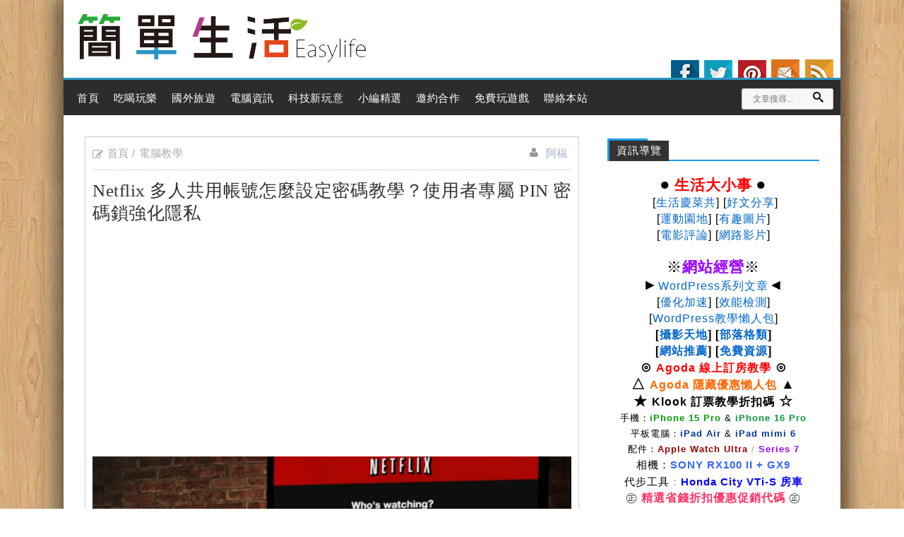

--- FILE ---
content_type: text/html; charset=UTF-8
request_url: https://sofun.tw/netflix-sharing-account-pin/
body_size: 25259
content:
<!DOCTYPE html>
<!--[if IE 7 | IE 8]>
<html class="ie" lang="zh-TW">
<![endif]-->
<!--[if !(IE 7) | !(IE 8)  ]><!-->
<html lang="zh-TW" class="no-js">
<!--<![endif]-->
<head>
	<meta charset="UTF-8">
	<meta name="robots" content="all" />
	<meta name="author" content="簡單生活Easylife" />
	<meta name="rating" content="general" />
	<meta name="viewport" content="width=device-width">
	<link rel="profile" href="https://gmpg.org/xfn/11">
	<link rel="shortcut icon" href="https://sofun.tw/wp-content/themes/iLife/img/favicon.ico?ver=1" />
	<link rel="alternate" title="RSS 2.0 訂閱最新文章" href="https://sofun.tw/feed/" />
	<link rel="pingback" href="https://sofun.tw/xmlrpc.php">
	<!--[if lt IE 9]>
	<script src="//html5shiv.googlecode.com/svn/trunk/html5.js"></script>
	<![endif]-->
	<meta name='robots' content='index, follow, max-image-preview:large, max-snippet:-1, max-video-preview:-1' />
	<style>img:is([sizes="auto" i], [sizes^="auto," i]) { contain-intrinsic-size: 3000px 1500px }</style>
	
	<!-- This site is optimized with the Yoast SEO plugin v26.0 - https://yoast.com/wordpress/plugins/seo/ -->
	<title>Netflix 多人共用帳號怎麼設定密碼教學？使用者專屬 PIN 密碼鎖強化隱私 - 簡單生活Easylife</title>
	<meta name="description" content="Netflix 多人共用帳號該怎麼管理設定密碼？這對於買高級方案朋友肯定有相同困擾，畢竟多人共享帳號超省錢方便，唯一缺點莫過於片單會被朋友知道，畢竟都是用同組信箱帳密登入，遇到這情況該如何增加隱私呢？其實 Netflix 提供使用者個別設定 PIN 密碼鎖功能，針對個別帳戶可以單獨管理，至於要如何進行設定操作，來看教學文步驟 ~" />
	<link rel="canonical" href="https://sofun.tw/netflix-sharing-account-pin/" />
	<meta property="og:locale" content="zh_TW" />
	<meta property="og:type" content="article" />
	<meta property="og:title" content="Netflix 多人共用帳號怎麼設定密碼教學？使用者專屬 PIN 密碼鎖強化隱私 - 簡單生活Easylife" />
	<meta property="og:description" content="Netflix 多人共用帳號該怎麼管理設定密碼？這對於買高級方案朋友肯定有相同困擾，畢竟多人共享帳號超省錢方便，唯一缺點莫過於片單會被朋友知道，畢竟都是用同組信箱帳密登入，遇到這情況該如何增加隱私呢？其實 Netflix 提供使用者個別設定 PIN 密碼鎖功能，針對個別帳戶可以單獨管理，至於要如何進行設定操作，來看教學文步驟 ~" />
	<meta property="og:url" content="https://sofun.tw/netflix-sharing-account-pin/" />
	<meta property="og:site_name" content="簡單生活Easylife" />
	<meta property="article:publisher" content="https://www.facebook.com/isofun" />
	<meta property="article:author" content="https://www.facebook.com/isofun" />
	<meta property="article:published_time" content="2022-05-11T09:00:15+00:00" />
	<meta property="article:modified_time" content="2023-01-07T04:11:03+00:00" />
	<meta property="og:image" content="https://photo.sofun.tw/2021/08/Netflix-Sharing-Account-PIN-Logo.jpg" />
	<meta name="author" content="阿福" />
	<meta name="twitter:card" content="summary_large_image" />
	<meta name="twitter:label1" content="作者:" />
	<meta name="twitter:data1" content="阿福" />
	<meta name="twitter:label2" content="預估閱讀時間" />
	<meta name="twitter:data2" content="2 分鐘" />
	<!-- / Yoast SEO plugin. -->


<link rel='dns-prefetch' href='//static.addtoany.com' />
<link rel='dns-prefetch' href='//ajax.googleapis.com' />
<link rel='dns-prefetch' href='//stats.wp.com' />
<link rel='dns-prefetch' href='//widgets.wp.com' />
<link rel='dns-prefetch' href='//jetpack.wordpress.com' />
<link rel='dns-prefetch' href='//s0.wp.com' />
<link rel='dns-prefetch' href='//public-api.wordpress.com' />
<link rel='dns-prefetch' href='//0.gravatar.com' />
<link rel='dns-prefetch' href='//1.gravatar.com' />
<link rel='dns-prefetch' href='//2.gravatar.com' />

<link rel='preconnect' href='//i0.wp.com' />
<link rel="alternate" type="application/rss+xml" title="訂閱《簡單生活Easylife 》&raquo;〈Netflix 多人共用帳號怎麼設定密碼教學？使用者專屬 PIN 密碼鎖強化隱私〉留言的資訊提供" href="https://sofun.tw/netflix-sharing-account-pin/feed/" />
<link data-minify="1" rel='stylesheet' id='wpra-lightbox-css' href='https://sofun.tw/wp-content/cache/min/1/wp-content/plugins/wp-rss-aggregator/core/css/jquery-colorbox.css?ver=1762227303' type='text/css' media='all' />
<link data-minify="1" rel='stylesheet' id='jetpack_related-posts-css' href='https://sofun.tw/wp-content/cache/min/1/wp-content/plugins/jetpack/modules/related-posts/related-posts.css?ver=1762227303' type='text/css' media='all' />
<style id='wp-emoji-styles-inline-css' type='text/css'>

	img.wp-smiley, img.emoji {
		display: inline !important;
		border: none !important;
		box-shadow: none !important;
		height: 1em !important;
		width: 1em !important;
		margin: 0 0.07em !important;
		vertical-align: -0.1em !important;
		background: none !important;
		padding: 0 !important;
	}
</style>
<link rel='stylesheet' id='wp-block-library-css' href='https://sofun.tw/wp-includes/css/dist/block-library/style.min.css' type='text/css' media='all' />
<style id='classic-theme-styles-inline-css' type='text/css'>
/*! This file is auto-generated */
.wp-block-button__link{color:#fff;background-color:#32373c;border-radius:9999px;box-shadow:none;text-decoration:none;padding:calc(.667em + 2px) calc(1.333em + 2px);font-size:1.125em}.wp-block-file__button{background:#32373c;color:#fff;text-decoration:none}
</style>
<link data-minify="1" rel='stylesheet' id='wpra-displays-css' href='https://sofun.tw/wp-content/cache/min/1/wp-content/plugins/wp-rss-aggregator/core/css/displays.css?ver=1762227303' type='text/css' media='all' />
<link rel='stylesheet' id='mediaelement-css' href='https://sofun.tw/wp-includes/js/mediaelement/mediaelementplayer-legacy.min.css' type='text/css' media='all' />
<link rel='stylesheet' id='wp-mediaelement-css' href='https://sofun.tw/wp-includes/js/mediaelement/wp-mediaelement.min.css' type='text/css' media='all' />
<style id='jetpack-sharing-buttons-style-inline-css' type='text/css'>
.jetpack-sharing-buttons__services-list{display:flex;flex-direction:row;flex-wrap:wrap;gap:0;list-style-type:none;margin:5px;padding:0}.jetpack-sharing-buttons__services-list.has-small-icon-size{font-size:12px}.jetpack-sharing-buttons__services-list.has-normal-icon-size{font-size:16px}.jetpack-sharing-buttons__services-list.has-large-icon-size{font-size:24px}.jetpack-sharing-buttons__services-list.has-huge-icon-size{font-size:36px}@media print{.jetpack-sharing-buttons__services-list{display:none!important}}.editor-styles-wrapper .wp-block-jetpack-sharing-buttons{gap:0;padding-inline-start:0}ul.jetpack-sharing-buttons__services-list.has-background{padding:1.25em 2.375em}
</style>
<link data-minify="1" rel='stylesheet' id='wpcd-frontend-style-css' href='https://sofun.tw/wp-content/cache/min/1/wp-content/plugins/wp-coupons-and-deals/build/style-index.css?ver=1762227303' type='text/css' media='' />
<style id='global-styles-inline-css' type='text/css'>
:root{--wp--preset--aspect-ratio--square: 1;--wp--preset--aspect-ratio--4-3: 4/3;--wp--preset--aspect-ratio--3-4: 3/4;--wp--preset--aspect-ratio--3-2: 3/2;--wp--preset--aspect-ratio--2-3: 2/3;--wp--preset--aspect-ratio--16-9: 16/9;--wp--preset--aspect-ratio--9-16: 9/16;--wp--preset--color--black: #000000;--wp--preset--color--cyan-bluish-gray: #abb8c3;--wp--preset--color--white: #ffffff;--wp--preset--color--pale-pink: #f78da7;--wp--preset--color--vivid-red: #cf2e2e;--wp--preset--color--luminous-vivid-orange: #ff6900;--wp--preset--color--luminous-vivid-amber: #fcb900;--wp--preset--color--light-green-cyan: #7bdcb5;--wp--preset--color--vivid-green-cyan: #00d084;--wp--preset--color--pale-cyan-blue: #8ed1fc;--wp--preset--color--vivid-cyan-blue: #0693e3;--wp--preset--color--vivid-purple: #9b51e0;--wp--preset--gradient--vivid-cyan-blue-to-vivid-purple: linear-gradient(135deg,rgba(6,147,227,1) 0%,rgb(155,81,224) 100%);--wp--preset--gradient--light-green-cyan-to-vivid-green-cyan: linear-gradient(135deg,rgb(122,220,180) 0%,rgb(0,208,130) 100%);--wp--preset--gradient--luminous-vivid-amber-to-luminous-vivid-orange: linear-gradient(135deg,rgba(252,185,0,1) 0%,rgba(255,105,0,1) 100%);--wp--preset--gradient--luminous-vivid-orange-to-vivid-red: linear-gradient(135deg,rgba(255,105,0,1) 0%,rgb(207,46,46) 100%);--wp--preset--gradient--very-light-gray-to-cyan-bluish-gray: linear-gradient(135deg,rgb(238,238,238) 0%,rgb(169,184,195) 100%);--wp--preset--gradient--cool-to-warm-spectrum: linear-gradient(135deg,rgb(74,234,220) 0%,rgb(151,120,209) 20%,rgb(207,42,186) 40%,rgb(238,44,130) 60%,rgb(251,105,98) 80%,rgb(254,248,76) 100%);--wp--preset--gradient--blush-light-purple: linear-gradient(135deg,rgb(255,206,236) 0%,rgb(152,150,240) 100%);--wp--preset--gradient--blush-bordeaux: linear-gradient(135deg,rgb(254,205,165) 0%,rgb(254,45,45) 50%,rgb(107,0,62) 100%);--wp--preset--gradient--luminous-dusk: linear-gradient(135deg,rgb(255,203,112) 0%,rgb(199,81,192) 50%,rgb(65,88,208) 100%);--wp--preset--gradient--pale-ocean: linear-gradient(135deg,rgb(255,245,203) 0%,rgb(182,227,212) 50%,rgb(51,167,181) 100%);--wp--preset--gradient--electric-grass: linear-gradient(135deg,rgb(202,248,128) 0%,rgb(113,206,126) 100%);--wp--preset--gradient--midnight: linear-gradient(135deg,rgb(2,3,129) 0%,rgb(40,116,252) 100%);--wp--preset--font-size--small: 13px;--wp--preset--font-size--medium: 20px;--wp--preset--font-size--large: 36px;--wp--preset--font-size--x-large: 42px;--wp--preset--spacing--20: 0.44rem;--wp--preset--spacing--30: 0.67rem;--wp--preset--spacing--40: 1rem;--wp--preset--spacing--50: 1.5rem;--wp--preset--spacing--60: 2.25rem;--wp--preset--spacing--70: 3.38rem;--wp--preset--spacing--80: 5.06rem;--wp--preset--shadow--natural: 6px 6px 9px rgba(0, 0, 0, 0.2);--wp--preset--shadow--deep: 12px 12px 50px rgba(0, 0, 0, 0.4);--wp--preset--shadow--sharp: 6px 6px 0px rgba(0, 0, 0, 0.2);--wp--preset--shadow--outlined: 6px 6px 0px -3px rgba(255, 255, 255, 1), 6px 6px rgba(0, 0, 0, 1);--wp--preset--shadow--crisp: 6px 6px 0px rgba(0, 0, 0, 1);}:where(.is-layout-flex){gap: 0.5em;}:where(.is-layout-grid){gap: 0.5em;}body .is-layout-flex{display: flex;}.is-layout-flex{flex-wrap: wrap;align-items: center;}.is-layout-flex > :is(*, div){margin: 0;}body .is-layout-grid{display: grid;}.is-layout-grid > :is(*, div){margin: 0;}:where(.wp-block-columns.is-layout-flex){gap: 2em;}:where(.wp-block-columns.is-layout-grid){gap: 2em;}:where(.wp-block-post-template.is-layout-flex){gap: 1.25em;}:where(.wp-block-post-template.is-layout-grid){gap: 1.25em;}.has-black-color{color: var(--wp--preset--color--black) !important;}.has-cyan-bluish-gray-color{color: var(--wp--preset--color--cyan-bluish-gray) !important;}.has-white-color{color: var(--wp--preset--color--white) !important;}.has-pale-pink-color{color: var(--wp--preset--color--pale-pink) !important;}.has-vivid-red-color{color: var(--wp--preset--color--vivid-red) !important;}.has-luminous-vivid-orange-color{color: var(--wp--preset--color--luminous-vivid-orange) !important;}.has-luminous-vivid-amber-color{color: var(--wp--preset--color--luminous-vivid-amber) !important;}.has-light-green-cyan-color{color: var(--wp--preset--color--light-green-cyan) !important;}.has-vivid-green-cyan-color{color: var(--wp--preset--color--vivid-green-cyan) !important;}.has-pale-cyan-blue-color{color: var(--wp--preset--color--pale-cyan-blue) !important;}.has-vivid-cyan-blue-color{color: var(--wp--preset--color--vivid-cyan-blue) !important;}.has-vivid-purple-color{color: var(--wp--preset--color--vivid-purple) !important;}.has-black-background-color{background-color: var(--wp--preset--color--black) !important;}.has-cyan-bluish-gray-background-color{background-color: var(--wp--preset--color--cyan-bluish-gray) !important;}.has-white-background-color{background-color: var(--wp--preset--color--white) !important;}.has-pale-pink-background-color{background-color: var(--wp--preset--color--pale-pink) !important;}.has-vivid-red-background-color{background-color: var(--wp--preset--color--vivid-red) !important;}.has-luminous-vivid-orange-background-color{background-color: var(--wp--preset--color--luminous-vivid-orange) !important;}.has-luminous-vivid-amber-background-color{background-color: var(--wp--preset--color--luminous-vivid-amber) !important;}.has-light-green-cyan-background-color{background-color: var(--wp--preset--color--light-green-cyan) !important;}.has-vivid-green-cyan-background-color{background-color: var(--wp--preset--color--vivid-green-cyan) !important;}.has-pale-cyan-blue-background-color{background-color: var(--wp--preset--color--pale-cyan-blue) !important;}.has-vivid-cyan-blue-background-color{background-color: var(--wp--preset--color--vivid-cyan-blue) !important;}.has-vivid-purple-background-color{background-color: var(--wp--preset--color--vivid-purple) !important;}.has-black-border-color{border-color: var(--wp--preset--color--black) !important;}.has-cyan-bluish-gray-border-color{border-color: var(--wp--preset--color--cyan-bluish-gray) !important;}.has-white-border-color{border-color: var(--wp--preset--color--white) !important;}.has-pale-pink-border-color{border-color: var(--wp--preset--color--pale-pink) !important;}.has-vivid-red-border-color{border-color: var(--wp--preset--color--vivid-red) !important;}.has-luminous-vivid-orange-border-color{border-color: var(--wp--preset--color--luminous-vivid-orange) !important;}.has-luminous-vivid-amber-border-color{border-color: var(--wp--preset--color--luminous-vivid-amber) !important;}.has-light-green-cyan-border-color{border-color: var(--wp--preset--color--light-green-cyan) !important;}.has-vivid-green-cyan-border-color{border-color: var(--wp--preset--color--vivid-green-cyan) !important;}.has-pale-cyan-blue-border-color{border-color: var(--wp--preset--color--pale-cyan-blue) !important;}.has-vivid-cyan-blue-border-color{border-color: var(--wp--preset--color--vivid-cyan-blue) !important;}.has-vivid-purple-border-color{border-color: var(--wp--preset--color--vivid-purple) !important;}.has-vivid-cyan-blue-to-vivid-purple-gradient-background{background: var(--wp--preset--gradient--vivid-cyan-blue-to-vivid-purple) !important;}.has-light-green-cyan-to-vivid-green-cyan-gradient-background{background: var(--wp--preset--gradient--light-green-cyan-to-vivid-green-cyan) !important;}.has-luminous-vivid-amber-to-luminous-vivid-orange-gradient-background{background: var(--wp--preset--gradient--luminous-vivid-amber-to-luminous-vivid-orange) !important;}.has-luminous-vivid-orange-to-vivid-red-gradient-background{background: var(--wp--preset--gradient--luminous-vivid-orange-to-vivid-red) !important;}.has-very-light-gray-to-cyan-bluish-gray-gradient-background{background: var(--wp--preset--gradient--very-light-gray-to-cyan-bluish-gray) !important;}.has-cool-to-warm-spectrum-gradient-background{background: var(--wp--preset--gradient--cool-to-warm-spectrum) !important;}.has-blush-light-purple-gradient-background{background: var(--wp--preset--gradient--blush-light-purple) !important;}.has-blush-bordeaux-gradient-background{background: var(--wp--preset--gradient--blush-bordeaux) !important;}.has-luminous-dusk-gradient-background{background: var(--wp--preset--gradient--luminous-dusk) !important;}.has-pale-ocean-gradient-background{background: var(--wp--preset--gradient--pale-ocean) !important;}.has-electric-grass-gradient-background{background: var(--wp--preset--gradient--electric-grass) !important;}.has-midnight-gradient-background{background: var(--wp--preset--gradient--midnight) !important;}.has-small-font-size{font-size: var(--wp--preset--font-size--small) !important;}.has-medium-font-size{font-size: var(--wp--preset--font-size--medium) !important;}.has-large-font-size{font-size: var(--wp--preset--font-size--large) !important;}.has-x-large-font-size{font-size: var(--wp--preset--font-size--x-large) !important;}
:where(.wp-block-post-template.is-layout-flex){gap: 1.25em;}:where(.wp-block-post-template.is-layout-grid){gap: 1.25em;}
:where(.wp-block-columns.is-layout-flex){gap: 2em;}:where(.wp-block-columns.is-layout-grid){gap: 2em;}
:root :where(.wp-block-pullquote){font-size: 1.5em;line-height: 1.6;}
</style>
<link data-minify="1" rel='stylesheet' id='ars-frontend-style-css' href='https://sofun.tw/wp-content/cache/min/1/wp-content/plugins/author-review-schema/assets/css/ars-frontend.css?ver=1762227303' type='text/css' media='all' />
<link data-minify="1" rel='stylesheet' id='wp-faq-schema-jquery-ui-css' href='https://sofun.tw/wp-content/cache/min/1/wp-content/plugins/faq-schema-for-pages-and-posts/css/jquery-ui.css?ver=1762227303' type='text/css' media='all' />
<link data-minify="1" rel='stylesheet' id='achang-icon-css' href='https://sofun.tw/wp-content/cache/min/1/wp-content/themes/iLife/img/icon-font/style.css?ver=1762227303' type='text/css' media='all' />
<link data-minify="1" rel='stylesheet' id='achang-style-css' href='https://sofun.tw/wp-content/cache/min/1/wp-content/themes/iLife/style.css?ver=1762227303' type='text/css' media='all' />
<link rel='stylesheet' id='wpcd-style-css' href='https://sofun.tw/wp-content/plugins/wp-coupons-and-deals/assets/css/dist/style.min.css' type='text/css' media='all' />
<style id='wpcd-style-inline-css' type='text/css'>
 .coupon-type { background-color: #56b151; } .deal-type { background-color: #56b151; } .wpcd-coupon { border-color: #000000; } 
</style>
<link rel='stylesheet' id='addtoany-css' href='https://sofun.tw/wp-content/plugins/add-to-any/addtoany.min.css' type='text/css' media='all' />
<style id='addtoany-inline-css' type='text/css'>
@media screen and (max-width:980px){
.a2a_floating_style.a2a_vertical_style{display:none;}
}
</style>
<style id='rocket-lazyload-inline-css' type='text/css'>
.rll-youtube-player{position:relative;padding-bottom:56.23%;height:0;overflow:hidden;max-width:100%;}.rll-youtube-player:focus-within{outline: 2px solid currentColor;outline-offset: 5px;}.rll-youtube-player iframe{position:absolute;top:0;left:0;width:100%;height:100%;z-index:100;background:0 0}.rll-youtube-player img{bottom:0;display:block;left:0;margin:auto;max-width:100%;width:100%;position:absolute;right:0;top:0;border:none;height:auto;-webkit-transition:.4s all;-moz-transition:.4s all;transition:.4s all}.rll-youtube-player img:hover{-webkit-filter:brightness(75%)}.rll-youtube-player .play{height:100%;width:100%;left:0;top:0;position:absolute;background:url(https://sofun.tw/wp-content/plugins/wp-rocket/assets/img/youtube.png) no-repeat center;background-color: transparent !important;cursor:pointer;border:none;}
</style>
<script type="text/javascript" id="jetpack_related-posts-js-extra">
/* <![CDATA[ */
var related_posts_js_options = {"post_heading":"h4"};
/* ]]> */
</script>
<script type="text/javascript" src="https://sofun.tw/wp-content/plugins/jetpack/_inc/build/related-posts/related-posts.min.js" id="jetpack_related-posts-js" data-rocket-defer defer></script>
<script data-minify="1" type="text/javascript" src="https://sofun.tw/wp-content/cache/min/1/ajax/libs/jquery/1.11.0/jquery.min.js?ver=1762227303" id="jquery-js"></script>
<script type="text/javascript" id="addtoany-core-js-before">
/* <![CDATA[ */
window.a2a_config=window.a2a_config||{};a2a_config.callbacks=[];a2a_config.overlays=[];a2a_config.templates={};a2a_localize = {
	Share: "分享",
	Save: "儲存",
	Subscribe: "訂閱",
	Email: "電子郵件",
	Bookmark: "書籤",
	ShowAll: "全部顯示",
	ShowLess: "顯示較少",
	FindServices: "尋找服務",
	FindAnyServiceToAddTo: "立即尋找想要新增的服務",
	PoweredBy: "開發團隊:",
	ShareViaEmail: "透過電子郵件分享",
	SubscribeViaEmail: "透過電子郵件訂閱",
	BookmarkInYourBrowser: "在瀏覽器中加入書籤",
	BookmarkInstructions: "按下 Ctrl+D 或 \u2318+D 將這個頁面加入書籤",
	AddToYourFavorites: "新增至 [我的最愛]",
	SendFromWebOrProgram: "透過任何電子郵件地址或電子郵件程式傳送",
	EmailProgram: "電子郵件程式",
	More: "進一步了解...",
	ThanksForSharing: "感謝分享！",
	ThanksForFollowing: "感謝追蹤！"
};
/* ]]> */
</script>
<script type="text/javascript" defer id="addtoany-core-js" data-type="lazy" data-src="https://static.addtoany.com/menu/page.js"></script>
<script type="text/javascript" defer src="https://sofun.tw/wp-content/plugins/add-to-any/addtoany.min.js" id="addtoany-jquery-js"></script>
<script type="text/javascript" id="wpcd-main-js-js-extra">
/* <![CDATA[ */
var wpcd_object = {"ajaxurl":"https:\/\/sofun.tw\/wp-admin\/admin-ajax.php","security":"541f58b3d2"};
var wpcd_main_js = {"minutes":"minutes","seconds":"seconds","hours":"hours","day":"day","week":"week","expired_text":"This offer has expired!","word_count":"30","button_text":"Copy","after_copy":"Copied","vote_success":"You have voted successfully!","vote_fail":"Voting failed!","vote_already":"You have voted already!"};
/* ]]> */
</script>
<script data-minify="1" type="text/javascript" src="https://sofun.tw/wp-content/cache/min/1/wp-content/plugins/wp-coupons-and-deals/assets/js/main.js?ver=1762227303" id="wpcd-main-js-js" data-rocket-defer defer></script>
<link rel='shortlink' href='https://wp.me/pt4my-1DP' />
<link rel="alternate" title="oEmbed (JSON)" type="application/json+oembed" href="https://sofun.tw/wp-json/oembed/1.0/embed?url=https%3A%2F%2Fsofun.tw%2Fnetflix-sharing-account-pin%2F" />
<link rel="alternate" title="oEmbed (XML)" type="text/xml+oembed" href="https://sofun.tw/wp-json/oembed/1.0/embed?url=https%3A%2F%2Fsofun.tw%2Fnetflix-sharing-account-pin%2F&#038;format=xml" />
	<style>img#wpstats{display:none}</style>
		<!-- GA4 追蹤 --><!-- Google tag (gtag.js) --><script async src="https://www.googletagmanager.com/gtag/js?id=G-SBMEBH2868"></script>
<script>
  window.dataLayer = window.dataLayer || [];
  function gtag(){dataLayer.push(arguments);}
  gtag('js', new Date());

  gtag('config', 'G-SBMEBH2868');
</script>
<meta property="fb:app_id" content="180487078670376"/><link rel="Shortcut Icon" href="https://sofun.tw/wp-content/themes/iLife/img/favicon.ico" />	<style type="text/css">
		/*<!-- rtoc -->*/
		.rtoc-mokuji-content {
			background-color: #ffffff;
		}

		.rtoc-mokuji-content.frame1 {
			border: 1px solid #3f9cff;
		}

		.rtoc-mokuji-content #rtoc-mokuji-title {
			color: #555555;
		}

		.rtoc-mokuji-content .rtoc-mokuji li>a {
			color: #555555;
		}

		.rtoc-mokuji-content .mokuji_ul.level-1>.rtoc-item::before {
			background-color: #3f9cff !important;
		}

		.rtoc-mokuji-content .mokuji_ul.level-2>.rtoc-item::before {
			background-color: #3f9cff !important;
		}

		.rtoc-mokuji-content.frame2::before,
		.rtoc-mokuji-content.frame3,
		.rtoc-mokuji-content.frame4,
		.rtoc-mokuji-content.frame5 {
			border-color: #3f9cff !important;
		}

		.rtoc-mokuji-content.frame5::before,
		.rtoc-mokuji-content.frame5::after {
			background-color: #3f9cff;
		}

		.widget_block #rtoc-mokuji-widget-wrapper .rtoc-mokuji.level-1 .rtoc-item.rtoc-current:after,
		.widget #rtoc-mokuji-widget-wrapper .rtoc-mokuji.level-1 .rtoc-item.rtoc-current:after,
		#scrollad #rtoc-mokuji-widget-wrapper .rtoc-mokuji.level-1 .rtoc-item.rtoc-current:after,
		#sideBarTracking #rtoc-mokuji-widget-wrapper .rtoc-mokuji.level-1 .rtoc-item.rtoc-current:after {
			background-color: #3f9cff !important;
		}

		.cls-1,
		.cls-2 {
			stroke: #3f9cff;
		}

		.rtoc-mokuji-content .decimal_ol.level-2>.rtoc-item::before,
		.rtoc-mokuji-content .mokuji_ol.level-2>.rtoc-item::before,
		.rtoc-mokuji-content .decimal_ol.level-2>.rtoc-item::after,
		.rtoc-mokuji-content .decimal_ol.level-2>.rtoc-item::after {
			color: #3f9cff;
			background-color: #3f9cff;
		}

		.rtoc-mokuji-content .rtoc-mokuji.level-1>.rtoc-item::before {
			color: #3f9cff;
		}

		.rtoc-mokuji-content .decimal_ol>.rtoc-item::after {
			background-color: #3f9cff;
		}

		.rtoc-mokuji-content .decimal_ol>.rtoc-item::before {
			color: #3f9cff;
		}

		/*rtoc_return*/
		#rtoc_return a::before {
			background-image: url(https://sofun.tw/wp-content/plugins/rich-table-of-content/include/../img/rtoc_return.png);
		}

		#rtoc_return a {
			background-color:  !important;
		}

		/* アクセントポイント */
		.rtoc-mokuji-content .level-1>.rtoc-item #rtocAC.accent-point::after {
			background-color: #3f9cff;
		}

		.rtoc-mokuji-content .level-2>.rtoc-item #rtocAC.accent-point::after {
			background-color: #3f9cff;
		}
		.rtoc-mokuji-content.frame6,
		.rtoc-mokuji-content.frame7::before,
		.rtoc-mokuji-content.frame8::before {
			border-color: #3f9cff;
		}

		.rtoc-mokuji-content.frame6 #rtoc-mokuji-title,
		.rtoc-mokuji-content.frame7 #rtoc-mokuji-title::after {
			background-color: #3f9cff;
		}

		#rtoc-mokuji-wrapper.rtoc-mokuji-content.rtoc_h2_timeline .mokuji_ol.level-1>.rtoc-item::after,
		#rtoc-mokuji-wrapper.rtoc-mokuji-content.rtoc_h2_timeline .level-1.decimal_ol>.rtoc-item::after,
		#rtoc-mokuji-wrapper.rtoc-mokuji-content.rtoc_h3_timeline .mokuji_ol.level-2>.rtoc-item::after,
		#rtoc-mokuji-wrapper.rtoc-mokuji-content.rtoc_h3_timeline .mokuji_ol.level-2>.rtoc-item::after,
		.rtoc-mokuji-content.frame7 #rtoc-mokuji-title span::after {
			background-color: #3f9cff;
		}

		.widget #rtoc-mokuji-wrapper.rtoc-mokuji-content.frame6 #rtoc-mokuji-title {
			color: #555555;
			background-color: #ffffff;
		}
	</style>
			<style type="text/css" id="wp-custom-css">
			#jp-relatedposts {
    margin: 0 auto;
}

#jp-relatedposts .jp-relatedposts-items-visual {
    margin-right: -15px;
    margin-left: 10px;
}

#jp-relatedposts h3.jp-relatedposts-headline {
    display: inline-block;
    float: left;
    font-family: inherit;
    font-size: 9pt;
    font-weight: 700;
    margin: 0 0 1em 2px;
}

figure {
    margin: 0 0 0 ;
}

.acht-expand-collapse-buttons {
    margin-bottom: 10px !important;
    text-align: center;
}		</style>
		<noscript><style id="rocket-lazyload-nojs-css">.rll-youtube-player, [data-lazy-src]{display:none !important;}</style></noscript><meta name="generator" content="WP Rocket 3.19.4" data-wpr-features="wpr_defer_js wpr_minify_js wpr_lazyload_images wpr_lazyload_iframes wpr_image_dimensions wpr_minify_css wpr_preload_links wpr_desktop" /></head>
<body class="wp-singular post-template-default single single-post postid-6313 single-format-standard wp-theme-iLife">
			<header data-rocket-location-hash="639a8427519e153a208a5bba533a62d8" id="header">
				<div data-rocket-location-hash="155b98595e174014e00cb014bb11aaca" id="webname">
					<h2><a id="logo" title="簡單生活Easylife" href="https://sofun.tw">簡單生活Easylife</a></h2>
				</div>
				<div data-rocket-location-hash="d63a66be5b7961ab3443480386a32b20" class="socials">
					<ul class="achang-social">
						<li><a rel="nofollow" class="fb" target="_blank" href="https://www.facebook.com/isofun/" title="Facebook"><i>Facebook</i></a></li>
						<li><a rel="nofollow" class="tw" target="_blank" href="https://sofun.tw/" title="Twitter"><i>Twitter</i></a></li>
						<li><a rel="nofollow" class="pr" target="_blank" href="https://sofun.tw/" title="Pinterest"><i>Pinterest</i></a></li>
						<!-- <li><a rel="nofollow" class="gp" target="_blank" href="" title="Google+"><i>Google+</i></a></li> -->
						<!-- <li><a rel="nofollow" class="ld" target="_blank" href="" title="Linkdin"><i>Linkdin</i></a></li> -->
						<li><a rel="nofollow" class="em" target="_blank" href="https://sofun.tw/advertise/" title="聯絡我們"><i>聯絡我們</i></a></li>
						<li><a rel="nofollow" class="rss" target="_blank" href="https://feeds2.feedburner.com/easylifes" title="訂閱RSS"><i>訂閱RSS</i></a></li>
					</ul>
				</div>
			</header>
			<div data-rocket-location-hash="4becf91550c67266105a04a5e1801220" class="sticky-menu">
				<div data-rocket-location-hash="f30120c3f4b371a2b606037a18316fd6" class="top-links">
					<div data-rocket-location-hash="30ffb6fb0e5e60d3ee18ccdd0391c3bb" id="achang-menu">
						<nav id="access" role="navigation">
							<header><h3 class="assistive-text">Main Menu</h3></header>
							<div class="menu-%e9%a0%82%e9%83%a8%e9%81%b8%e5%96%ae-container"><ul id="menu-%e9%a0%82%e9%83%a8%e9%81%b8%e5%96%ae" class="menu"><li id="menu-item-3946" class="menu-item menu-item-type-custom menu-item-object-custom menu-item-home menu-item-3946"><a href="https://sofun.tw">首頁</a></li>
<li id="menu-item-3889" class="menu-item menu-item-type-taxonomy menu-item-object-category menu-item-has-children menu-item-3889"><a href="https://sofun.tw/category/play/">吃喝玩樂</a>
<ul class="sub-menu">
	<li id="menu-item-3894" class="menu-item menu-item-type-taxonomy menu-item-object-category menu-item-3894"><a href="https://sofun.tw/category/play/special-snacks/">特色美食</a></li>
	<li id="menu-item-3898" class="menu-item menu-item-type-taxonomy menu-item-object-category menu-item-3898"><a href="https://sofun.tw/category/play/steak-play/">美式排餐</a></li>
	<li id="menu-item-3893" class="menu-item menu-item-type-taxonomy menu-item-object-category menu-item-3893"><a href="https://sofun.tw/category/play/hot-pot-bbq/">火鍋燒烤</a></li>
	<li id="menu-item-3896" class="menu-item menu-item-type-taxonomy menu-item-object-category menu-item-3896"><a href="https://sofun.tw/category/play/foreign-cuisine/">異國料理</a></li>
	<li id="menu-item-3897" class="menu-item menu-item-type-taxonomy menu-item-object-category menu-item-3897"><a href="https://sofun.tw/category/play/date-bake/">約會聚餐</a></li>
	<li id="menu-item-3895" class="menu-item menu-item-type-taxonomy menu-item-object-category menu-item-3895"><a href="https://sofun.tw/category/play/dessert-play/">甜點蛋糕</a></li>
	<li id="menu-item-3899" class="menu-item menu-item-type-taxonomy menu-item-object-category menu-item-3899"><a href="https://sofun.tw/category/play/tourism-factory/">觀光工廠</a></li>
	<li id="menu-item-3901" class="menu-item menu-item-type-taxonomy menu-item-object-category menu-item-3901"><a href="https://sofun.tw/category/play/accommodation/">飯店民宿</a></li>
	<li id="menu-item-4410" class="menu-item menu-item-type-taxonomy menu-item-object-category menu-item-4410"><a href="https://sofun.tw/category/hotels-share/">旅館分享</a></li>
	<li id="menu-item-3923" class="menu-item menu-item-type-taxonomy menu-item-object-category menu-item-3923"><a href="https://sofun.tw/category/travel-recommend/">旅遊懶人包</a></li>
</ul>
</li>
<li id="menu-item-3905" class="menu-item menu-item-type-taxonomy menu-item-object-category menu-item-has-children menu-item-3905"><a href="https://sofun.tw/category/foreign-travel/">國外旅遊</a>
<ul class="sub-menu">
	<li id="menu-item-3908" class="menu-item menu-item-type-taxonomy menu-item-object-category menu-item-has-children menu-item-3908"><a href="https://sofun.tw/category/foreign-travel/japan/">日本旅遊</a>
	<ul class="sub-menu">
		<li id="menu-item-3909" class="menu-item menu-item-type-taxonomy menu-item-object-category menu-item-3909"><a href="https://sofun.tw/category/foreign-travel/japan/jp-transportation/">交通指南</a></li>
		<li id="menu-item-3890" class="menu-item menu-item-type-taxonomy menu-item-object-category menu-item-3890"><a href="https://sofun.tw/category/foreign-travel/japan/tokyo/">東京旅遊</a></li>
		<li id="menu-item-3910" class="menu-item menu-item-type-taxonomy menu-item-object-category menu-item-3910"><a href="https://sofun.tw/category/foreign-travel/japan/kyoto/">京都旅遊</a></li>
		<li id="menu-item-3911" class="menu-item menu-item-type-taxonomy menu-item-object-category menu-item-3911"><a href="https://sofun.tw/category/foreign-travel/japan/osaka/">大阪旅遊</a></li>
		<li id="menu-item-3892" class="menu-item menu-item-type-taxonomy menu-item-object-category menu-item-3892"><a href="https://sofun.tw/category/foreign-travel/japan/kobe/">神戶旅遊</a></li>
		<li id="menu-item-3912" class="menu-item menu-item-type-taxonomy menu-item-object-category menu-item-3912"><a href="https://sofun.tw/category/foreign-travel/japan/nara/">奈良旅遊</a></li>
		<li id="menu-item-5270" class="menu-item menu-item-type-taxonomy menu-item-object-category menu-item-5270"><a href="https://sofun.tw/category/foreign-travel/japan/kumamoto/">熊本旅遊</a></li>
		<li id="menu-item-5271" class="menu-item menu-item-type-taxonomy menu-item-object-category menu-item-5271"><a href="https://sofun.tw/category/foreign-travel/japan/kagoshima/">鹿兒島旅遊</a></li>
		<li id="menu-item-3891" class="menu-item menu-item-type-taxonomy menu-item-object-category menu-item-3891"><a href="https://sofun.tw/category/foreign-travel/japan/okinawa/">沖繩旅遊</a></li>
	</ul>
</li>
	<li id="menu-item-3902" class="menu-item menu-item-type-taxonomy menu-item-object-category menu-item-3902"><a href="https://sofun.tw/category/foreign-travel/thailand/">泰國旅遊</a></li>
	<li id="menu-item-5653" class="menu-item menu-item-type-taxonomy menu-item-object-category menu-item-5653"><a href="https://sofun.tw/category/foreign-travel/hong-kong/">香港旅遊</a></li>
	<li id="menu-item-5072" class="menu-item menu-item-type-taxonomy menu-item-object-category menu-item-5072"><a href="https://sofun.tw/category/foreign-travel/india/">印度旅遊</a></li>
	<li id="menu-item-3903" class="menu-item menu-item-type-taxonomy menu-item-object-category menu-item-3903"><a href="https://sofun.tw/category/foreign-travel/australia/">澳洲旅遊</a></li>
	<li id="menu-item-3907" class="menu-item menu-item-type-taxonomy menu-item-object-category menu-item-3907"><a href="https://sofun.tw/category/foreign-travel/greece/">希臘旅遊</a></li>
	<li id="menu-item-3906" class="menu-item menu-item-type-taxonomy menu-item-object-category menu-item-3906"><a href="https://sofun.tw/category/foreign-travel/turkey/">土耳其旅遊</a></li>
	<li id="menu-item-3904" class="menu-item menu-item-type-taxonomy menu-item-object-category menu-item-3904"><a href="https://sofun.tw/category/foreign-travel/italy/">義大利旅遊</a></li>
</ul>
</li>
<li id="menu-item-3939" class="menu-item menu-item-type-taxonomy menu-item-object-category current-post-ancestor menu-item-has-children menu-item-3939"><a href="https://sofun.tw/category/computer/">電腦資訊</a>
<ul class="sub-menu">
	<li id="menu-item-3938" class="menu-item menu-item-type-taxonomy menu-item-object-category menu-item-3938"><a href="https://sofun.tw/category/blog/">部落格</a></li>
	<li id="menu-item-6277" class="menu-item menu-item-type-taxonomy menu-item-object-category menu-item-6277"><a href="https://sofun.tw/category/vpn/">VPN</a></li>
	<li id="menu-item-3942" class="menu-item menu-item-type-taxonomy menu-item-object-category current-post-ancestor current-menu-parent current-post-parent menu-item-3942"><a href="https://sofun.tw/category/computer/pc-teach/">電腦教學</a></li>
	<li id="menu-item-3915" class="menu-item menu-item-type-taxonomy menu-item-object-category menu-item-has-children menu-item-3915"><a href="https://sofun.tw/category/free-resource/">免費資源</a>
	<ul class="sub-menu">
		<li id="menu-item-3936" class="menu-item menu-item-type-taxonomy menu-item-object-category menu-item-3936"><a href="https://sofun.tw/category/web/">網站推薦</a></li>
		<li id="menu-item-3926" class="menu-item menu-item-type-taxonomy menu-item-object-category menu-item-3926"><a href="https://sofun.tw/category/computer/software/">免費軟體</a></li>
		<li id="menu-item-3913" class="menu-item menu-item-type-taxonomy menu-item-object-category menu-item-3913"><a href="https://sofun.tw/category/google/">Google</a></li>
		<li id="menu-item-3914" class="menu-item menu-item-type-taxonomy menu-item-object-category menu-item-3914"><a href="https://sofun.tw/category/wordpress/">WordPress</a></li>
	</ul>
</li>
	<li id="menu-item-3940" class="menu-item menu-item-type-taxonomy menu-item-object-category menu-item-3940"><a href="https://sofun.tw/category/computer/build-website/">網站架設</a></li>
	<li id="menu-item-3941" class="menu-item menu-item-type-taxonomy menu-item-object-category menu-item-3941"><a href="https://sofun.tw/category/computer/hosting/">虛擬主機</a></li>
</ul>
</li>
<li id="menu-item-3933" class="menu-item menu-item-type-taxonomy menu-item-object-category menu-item-has-children menu-item-3933"><a href="https://sofun.tw/category/3c/">科技新玩意</a>
<ul class="sub-menu">
	<li id="menu-item-3934" class="menu-item menu-item-type-taxonomy menu-item-object-category menu-item-3934"><a href="https://sofun.tw/category/3c/apple-fans/">蘋果相關</a></li>
	<li id="menu-item-3935" class="menu-item menu-item-type-taxonomy menu-item-object-category menu-item-3935"><a href="https://sofun.tw/category/3c/paymoney/">開箱評測</a></li>
</ul>
</li>
<li id="menu-item-3916" class="menu-item menu-item-type-taxonomy menu-item-object-category menu-item-has-children menu-item-3916"><a href="https://sofun.tw/category/editor-greatest/">小編精選</a>
<ul class="sub-menu">
	<li id="menu-item-3917" class="menu-item menu-item-type-taxonomy menu-item-object-category menu-item-3917"><a href="https://sofun.tw/category/convienence-pack/">懶人包系列</a></li>
</ul>
</li>
<li id="menu-item-3948" class="menu-item menu-item-type-post_type menu-item-object-page menu-item-3948"><a href="https://sofun.tw/advertise/">邀約合作</a></li>
<li id="menu-item-6922" class="menu-item menu-item-type-post_type menu-item-object-page menu-item-6922"><a href="https://sofun.tw/games/">免費玩遊戲</a></li>
<li id="menu-item-3951" class="menu-item menu-item-type-custom menu-item-object-custom menu-item-has-children menu-item-3951"><a href="https://sofun.tw/advertise/">聯絡本站</a>
<ul class="sub-menu">
	<li id="menu-item-3950" class="menu-item menu-item-type-post_type menu-item-object-page menu-item-3950"><a href="https://sofun.tw/about/">關於阿福</a></li>
	<li id="menu-item-3947" class="menu-item menu-item-type-post_type menu-item-object-page menu-item-3947"><a href="https://sofun.tw/travel-food/">食在好玩</a></li>
	<li id="menu-item-3949" class="menu-item menu-item-type-post_type menu-item-object-page menu-item-3949"><a href="https://sofun.tw/blogroll/">網誌聯播</a></li>
	<li id="menu-item-6773" class="menu-item menu-item-type-post_type menu-item-object-page menu-item-6773"><a href="https://sofun.tw/privacy/">隱私權政策</a></li>
</ul>
</li>
</ul></div>						</nav>
					</div>
					<div data-rocket-location-hash="60010fb605494c109cb61ee5afe52f88" class="top-right">
																		<div class="search-box">
							<form role="search" method="get" id="searchform" action="https://www.google.com/cse" target="_blank">
								<div class="search-box">
									<input type="text" class="textfield"  placeholder="SEARCH..."  value="" name="s" id="s" />
									<input type="hidden" name="cx" value="006455682936880860390:apqsj7vqcbs" />
									<input type="hidden" name="ie" value="UTF-8" />
									<input type="text" placeholder="文章搜尋..." name="q" id="q" class="Search" />
									<button type="submit" aria-label="search">
										<i class="icon-search"></i>
									</button>
								</div>
							</form>
						</div>
												<div class="fixed-social">
							<a rel="nofollow" class="fb" target="_blank" href="https://www.facebook.com/isofun/" title="Facebook"><i>Facebook</i></a>
							<a rel="nofollow" class="em" target="_blank" href="https://sofun.tw/advertise/" title="聯絡我們"><i>聯絡我們</i></a>
							<a rel="nofollow" class="rss" target="_blank" href="https://feeds2.feedburner.com/easylifes" title="訂閱RSS"><i>訂閱RSS</i></a>
						</div>
					</div>
				</div>
			</div>
		<div data-rocket-location-hash="1d2107dfa077190ec6eae7ace31de474" id="wrap">
						<div data-rocket-location-hash="2e2c466f9d13efe8e5d76d7000cc782e" id="content">
	

<div data-rocket-location-hash="8317c9093a0917522acaf0f589ee36c1" id="main" role="main">
	<article id="post-6313" role="article" class="page-single">
	<header>
	<div class="post-top-meta">
		<div id="breadcrumb">
			
	<ul itemscope itemtype="http://schema.org/BreadcrumbList">
		<li itemprop="itemListElement" itemscope itemtype="http://schema.org/ListItem">
			<span class="icon-edit"></span><a title="回首頁" href="https://sofun.tw/" itemprop="item"><span itemprop="name">首頁</span></a><meta itemprop="position" content="1" />
		</li><li itemprop="itemListElement" itemscope itemtype="http://schema.org/ListItem"><a href="https://sofun.tw/category/computer/pc-teach/" title="觀看分類「電腦教學」的全部文章" itemprop="item"><span itemprop="name">電腦教學</span></a><meta itemprop="position" content="2" /></li><li class="last"><a class="title">Netflix 多人共用帳號怎麼設定密碼教學？使用者專屬 PIN 密碼鎖強化隱私</a></li></ul>		</div>
		<div class="entry-meta">
			<div class="vcard author icon-user2"><span class="fn"><a href="https://sofun.tw/author/sofun/">阿福</a></span></div>
				</div>
	</div>
	<h1>Netflix 多人共用帳號怎麼設定密碼教學？使用者專屬 PIN 密碼鎖強化隱私</h1>
	</header>
				<div data-rocket-location-hash="42e63c6f1bb247409de0313db9b3e21b" class="fix"></div>
		<div class="content-inner">
		<div align="center" style="margin-bottom:25px;margin-top: 10px;">
<ins class="adsbygoogle"
     style="display:inline-block;width:336px;height:280px"
     data-ad-client="ca-pub-2918043529714260"
     data-ad-slot="7608496539"
     data-ad-format="rectangle"></ins>
<script>
(adsbygoogle = window.adsbygoogle || []).push({});
</script>
</div>		
<div class="single-top"></div>
<p style="text-align: center;"><a href="https://sofun.tw/netflix-sharing-account-pin/"><img data-recalc-dims="1" decoding="async" src="data:image/svg+xml,%3Csvg%20xmlns='http://www.w3.org/2000/svg'%20viewBox='0%200%200%200'%3E%3C/svg%3E" alt="Netflix 多人共用帳號怎麼設定密碼教學？使用者專屬 PIN 密碼鎖強化隱私" title="Netflix 多人共用帳號怎麼設定密碼教學？使用者專屬 PIN 密碼鎖強化隱私" border="0" data-lazy-src="https://i0.wp.com/photo.sofun.tw/2021/08/Netflix-Sharing-Account-PIN-Logo.jpg?ssl=1"><noscript><img data-recalc-dims="1" decoding="async" src="https://i0.wp.com/photo.sofun.tw/2021/08/Netflix-Sharing-Account-PIN-Logo.jpg?ssl=1" alt="Netflix 多人共用帳號怎麼設定密碼教學？使用者專屬 PIN 密碼鎖強化隱私" title="Netflix 多人共用帳號怎麼設定密碼教學？使用者專屬 PIN 密碼鎖強化隱私" border="0"></noscript></a></p>
<p><a href="https://sofun.tw/tag/netflix/" rel="noopener" target="_blank">Netflix</a> 多人共用帳號該怎麼管理設定密碼？這對於買高級方案朋友肯定有相同困擾，畢竟多人共享帳號超省錢方便，唯一缺點莫過於片單會被朋友知道，畢竟都是用同組信箱帳密登入，遇到這情況該如何增加隱私呢？其實 Netflix 提供使用者個別設定 PIN 密碼鎖功能，針對個別帳戶可以單獨管理，至於要如何進行設定操作，來看教學文步驟 ~</p>
<p><span id="more-6313"></span>
<span class="single-mid"><ins class="adsbygoogle"
     style="display:inline-block;width:336px;height:280px"
     data-ad-client="ca-pub-2918043529714260"
     data-ad-slot="9883084922"></ins>
<script>
(adsbygoogle = window.adsbygoogle || []).push({});
</script><br/>
<div align="center" style="margin-top:-10px; margin-bottom:25px;margin-left: 0px;margin-right: 0px;">
<ins class="adsbygoogle"
     style="display:block"
     data-ad-client="ca-pub-2918043529714260"
     data-ad-slot="8121914527"
     data-ad-format="auto"
     data-full-width-responsive="true"></ins>
<script>
     (adsbygoogle = window.adsbygoogle || []).push({});
</script>
</div></span>
<br />
<blockquote>
    <p style="text-align: center;"><span style="font-size:14pt;">☆ 推薦延伸閱讀 ★</span></p>
    <p style="text-align: center;">1.<font color="#FF6600"> </font><a href="https://sofun.tw/netflix-autoplay-disable/" class="external" target="_blank" rel="noopener noreferrer"><b><font color="blue">Netflix 關閉自動播放下一集 + 跳過片頭影片功能設定方法教學</font></b></a></p>
    <p style="text-align: center;">2.<font color="#FF6600"> </font><a href="https://sofun.tw/netflix-account-access/" class="external" target="_blank" rel="noopener noreferrer"><b><font color="#FF6600">如何查詢 Netflix 帳號登入紀錄@檢查被哪些裝置 IP 連線使用</font></b></a></p>
    <p style="text-align: center;">3. <a href="https://sofun.tw/niconico-download/" class="external" target="_blank" rel="noopener noreferrer"><b><font color="#009900">Netflix 取消訂閱方法@避免 Netflix 續約自動扣款設定教學</font></b></a></p><p style="text-align: center;">4. <a href="https://sofun.tw/netflix-double-subtitles/" class="external" target="_blank" rel="noopener noreferrer"><b><font color="black">Netflix 雙字幕無法使用？開啟同步多字幕設定語言教學@適用電腦手機</font></b></a></p>   
	<p style="text-align: center;">5. <a href="https://sofun.tw/netflix-sharing-account-pin/" class="external" target="_blank" rel="noopener noreferrer"><b><font color="#993300">Netflix 多人共用帳號怎麼設定密碼教學？使用者專屬 PIN 密碼鎖強化隱私</font></b></a></p> 
	<p style="text-align: center;">6. <a href="https://sofun.tw/netflix-quality-setting/" class="external" target="_blank" rel="noopener noreferrer"><b><font color="#6600FF">Netflix 畫質差模糊怎麼辦？調整 HD / 4K 高畫質設定教學@適用電腦手機</font></b></a></p>
    <p style="text-align: center;">7. <a href="https://sofun.tw/byclick-downloader/" class="external" target="_blank" rel="noopener noreferrer"><b><font color="red">ByClick Downloader 影片下載軟體@FB 臉書、YouTube 直播影片清單</font></b></a></p>
</blockquote>
<p> </p>
<div align="center" style="margin-top:-15px; margin-bottom:10px;">
<ins class="adsbygoogle"
     style="display:block;width:336px;height:280px"
     data-ad-client="ca-pub-2918043529714260"
     data-ad-slot="7608496539"
     data-ad-format="auto"></ins>
<script>
(adsbygoogle = window.adsbygoogle || []).push({});
</script>
</div>

<p> </p>
<blockquote>
    <p style="text-align: center;">8. <a href="https://sofun.tw/fbdown/" class="external" target="_blank" rel="noopener noreferrer"><b><font color="#0099FF">Facebook 影片下載 - 免裝外掛貼上網址即可抓檔案@支援 HD 高畫質</font></b></a></p>
    <p style="text-align: center;">9. <a href="https://sofun.tw/download-instagram-video/" class="external" target="_blank" rel="noopener noreferrer"><font color="#009900"><b>如何下載 Instagram 影片儲存/蒐藏到自己電腦@免下載安裝軟體教學</b></font></a></p>
    <p style="text-align: center;">10. <a href="https://sofun.tw/creditcard-recommend/" class="external" target="_blank" rel="noopener noreferrer"><b><font color="#FF6600">最新信用卡推薦比較懶人包@國內外一般網購現金回饋 &amp; 免年費</font></b></a></p>
    <p style="text-align: center;">11. <a href="https://sofun.tw/agoda/" class="external" target="_blank" rel="noopener noreferrer"><font color="fuchsia"><b>Agoda 折扣碼優惠 + 心得評價@訂房教學 + 客服電話與常見問題</b></font></a></p>
    <p style="text-align: center;">12. <a href="https://sofun.tw/agoda-vip-info/" class="external" target="_blank" rel="noopener noreferrer"><b><font color="black">Agoda VIP 黃金會員升級體驗試用 x 免輸入折扣碼 + 福利比較</font></b></a></p>
    <p style="text-align: center;">13. <a href="https://sofun.tw/get-ticket/" class="external" target="_blank" rel="noopener noreferrer"><font color="#66CC33"><b>高鐵台鐵、演唱會網路搶票程式@網頁欄位自動化填表密技教學文</b></font></a></p>
    <p style="text-align: center;">14. <a href="https://sofun.tw/youtube-convert-website/" class="external" target="_blank" rel="noopener noreferrer"><b><font color="red">YouTube 影片下載 + 免裝軟體轉 MP3 音樂檔@免費線上工具懶人包</font></b></a></p>
    <p style="text-align: center;">15. <a href="https://sofun.tw/tv-online/" class="external" target="_blank" rel="noopener noreferrer"><b><font color="#0033FF">電視直播線上看懶人包＃免費網路電視轉播免下載、頻道節目推薦</font></b></a></p>
</blockquote></p>
<p>&nbsp;</p>
<h2 id="rtoc-1" >使用教學：</h2>
<p>&nbsp;</p>
<p style="text-align: center;"><img data-recalc-dims="1" decoding="async" src="data:image/svg+xml,%3Csvg%20xmlns='http://www.w3.org/2000/svg'%20viewBox='0%200%200%200'%3E%3C/svg%3E" alt="Netflix 多人共用帳號怎麼設定密碼教學？使用者專屬 PIN 密碼鎖強化隱私" title="Netflix 多人共用帳號怎麼設定密碼教學？使用者專屬 PIN 密碼鎖強化隱私" border="0" data-lazy-src="https://i0.wp.com/photo.sofun.tw/2021/08/Netflix-Sharing-Account-PIN-01.jpg?ssl=1"><noscript><img data-recalc-dims="1" decoding="async" src="https://i0.wp.com/photo.sofun.tw/2021/08/Netflix-Sharing-Account-PIN-01.jpg?ssl=1" alt="Netflix 多人共用帳號怎麼設定密碼教學？使用者專屬 PIN 密碼鎖強化隱私" title="Netflix 多人共用帳號怎麼設定密碼教學？使用者專屬 PIN 密碼鎖強化隱私" border="0"></noscript></p>
<p>&nbsp;</p>
<p>首先登入 Netflix 網站後，點右上角「個人頭像」圖示並按「帳戶」。</p>
<p>&nbsp;</p>
<p style="text-align: center;"><img data-recalc-dims="1" decoding="async" src="data:image/svg+xml,%3Csvg%20xmlns='http://www.w3.org/2000/svg'%20viewBox='0%200%200%200'%3E%3C/svg%3E" alt="Netflix 多人共用帳號怎麼設定密碼教學？使用者專屬 PIN 密碼鎖強化隱私" title="Netflix 多人共用帳號怎麼設定密碼教學？使用者專屬 PIN 密碼鎖強化隱私" border="0" data-lazy-src="https://i0.wp.com/photo.sofun.tw/2021/08/Netflix-Sharing-Account-PIN-02.jpg?ssl=1"><noscript><img data-recalc-dims="1" decoding="async" src="https://i0.wp.com/photo.sofun.tw/2021/08/Netflix-Sharing-Account-PIN-02.jpg?ssl=1" alt="Netflix 多人共用帳號怎麼設定密碼教學？使用者專屬 PIN 密碼鎖強化隱私" title="Netflix 多人共用帳號怎麼設定密碼教學？使用者專屬 PIN 密碼鎖強化隱私" border="0"></noscript></p>
<p>&nbsp;</p>
<p>接著在 Netflix 帳戶頁往下找到要設定密碼 Netflix 使用者名稱，點進去後可以看到「使用者鎖定」選項，按一下右手邊「更改」。</p>
<p>&nbsp;</p>
<p style="text-align: center;"><img data-recalc-dims="1" decoding="async" src="data:image/svg+xml,%3Csvg%20xmlns='http://www.w3.org/2000/svg'%20viewBox='0%200%200%200'%3E%3C/svg%3E" alt="Netflix 多人共用帳號怎麼設定密碼教學？使用者專屬 PIN 密碼鎖強化隱私" title="Netflix 多人共用帳號怎麼設定密碼教學？使用者專屬 PIN 密碼鎖強化隱私" border="0" data-lazy-src="https://i0.wp.com/photo.sofun.tw/2021/08/Netflix-Sharing-Account-PIN-03.jpg?ssl=1"><noscript><img data-recalc-dims="1" decoding="async" src="https://i0.wp.com/photo.sofun.tw/2021/08/Netflix-Sharing-Account-PIN-03.jpg?ssl=1" alt="Netflix 多人共用帳號怎麼設定密碼教學？使用者專屬 PIN 密碼鎖強化隱私" title="Netflix 多人共用帳號怎麼設定密碼教學？使用者專屬 PIN 密碼鎖強化隱私" border="0"></noscript></p>
<p>&nbsp;</p>
<p>此時會要你再次輸入 Netflix &nbsp;登入密碼，完成後按「繼續」。</p>
<p>&nbsp;</p>
<p style="text-align: center;"><img data-recalc-dims="1" decoding="async" src="data:image/svg+xml,%3Csvg%20xmlns='http://www.w3.org/2000/svg'%20viewBox='0%200%200%200'%3E%3C/svg%3E" alt="Netflix 多人共用帳號怎麼設定密碼教學？使用者專屬 PIN 密碼鎖強化隱私" title="Netflix 多人共用帳號怎麼設定密碼教學？使用者專屬 PIN 密碼鎖強化隱私" border="0" data-lazy-src="https://i0.wp.com/photo.sofun.tw/2021/08/Netflix-Sharing-Account-PIN-04.jpg?ssl=1"><noscript><img data-recalc-dims="1" decoding="async" src="https://i0.wp.com/photo.sofun.tw/2021/08/Netflix-Sharing-Account-PIN-04.jpg?ssl=1" alt="Netflix 多人共用帳號怎麼設定密碼教學？使用者專屬 PIN 密碼鎖強化隱私" title="Netflix 多人共用帳號怎麼設定密碼教學？使用者專屬 PIN 密碼鎖強化隱私" border="0"></noscript></p>
<p>&nbsp;</p>
<p>最後就可以設定 Netflix &nbsp;使用者 &nbsp;PIN 密碼了，輸入好後按「儲存」。</p>
<p>&nbsp;</p>
<p style="text-align: center;"><img data-recalc-dims="1" decoding="async" src="data:image/svg+xml,%3Csvg%20xmlns='http://www.w3.org/2000/svg'%20viewBox='0%200%200%200'%3E%3C/svg%3E" alt="Netflix 多人共用帳號怎麼設定密碼教學？使用者專屬 PIN 密碼鎖強化隱私" title="Netflix 多人共用帳號怎麼設定密碼教學？使用者專屬 PIN 密碼鎖強化隱私" border="0" data-lazy-src="https://i0.wp.com/photo.sofun.tw/2021/08/Netflix-Sharing-Account-PIN-05.jpg?ssl=1"><noscript><img data-recalc-dims="1" decoding="async" src="https://i0.wp.com/photo.sofun.tw/2021/08/Netflix-Sharing-Account-PIN-05.jpg?ssl=1" alt="Netflix 多人共用帳號怎麼設定密碼教學？使用者專屬 PIN 密碼鎖強化隱私" title="Netflix 多人共用帳號怎麼設定密碼教學？使用者專屬 PIN 密碼鎖強化隱私" border="0"></noscript></p>
<p style="text-align: center;"><img data-recalc-dims="1" decoding="async" src="data:image/svg+xml,%3Csvg%20xmlns='http://www.w3.org/2000/svg'%20viewBox='0%200%200%200'%3E%3C/svg%3E" alt="Netflix 多人共用帳號怎麼設定密碼教學？使用者專屬 PIN 密碼鎖強化隱私" title="Netflix 多人共用帳號怎麼設定密碼教學？使用者專屬 PIN 密碼鎖強化隱私" border="0" data-lazy-src="https://i0.wp.com/photo.sofun.tw/2021/08/Netflix-Sharing-Account-PIN-06.jpg?ssl=1"><noscript><img data-recalc-dims="1" decoding="async" src="https://i0.wp.com/photo.sofun.tw/2021/08/Netflix-Sharing-Account-PIN-06.jpg?ssl=1" alt="Netflix 多人共用帳號怎麼設定密碼教學？使用者專屬 PIN 密碼鎖強化隱私" title="Netflix 多人共用帳號怎麼設定密碼教學？使用者專屬 PIN 密碼鎖強化隱私" border="0"></noscript></p>
<p>&nbsp;</p>
<p>未來要透過 Netflix 看片時，會發現你的使用者多了密碼鎖，得要輸入 PIN 才能夠進入看片，這對於多人共用信箱密碼來說，額外多了專屬 PIN 密碼真的方便有隱私許多。</p>
<p>&nbsp;</p>
<p><script type="application/ld+json">
{
  "@context": "https://schema.org",
  "@type": "FAQPage",
  "mainEntity": [{
    "@type": "Question",
    "name": "Netflix 帳號共享會有哪些問題？",
    "acceptedAnswer": {
      "@type": "Answer",
      "text": "將針對共用帳號分享給非同住者額外收費，意即主帳號將付更多費用，先在智利、哥斯大黎加與秘魯等3個國家進行測試。"
    }
  },{
    "@type": "Question",
    "name": "Netflix 多人共用帳號怎麼設定密碼？",
    "acceptedAnswer": {
      "@type": "Answer",
      "text": "關於這個問題這裡有詳細<a href=\"https://sofun.tw/netflix-sharing-account-pin/\">教學文步驟</a>，跟著我設定吧！！"
    }
  }]
}
</script></p>

<div class="single-btm"><div align="center" style="margin-top:-10px; margin-bottom:20px;margin-left:15px;margin-right:15px;">
<!-- 簡單文末多媒體單元 --><ins class="adsbygoogle"
     style="display:inline-block;width:336px;height:280px"
     data-ad-client="ca-pub-2918043529714260"
     data-ad-slot="1893560581"></ins>
<script>
     (adsbygoogle = window.adsbygoogle || []).push({});
</script>
</div></div>
		</div>
		<div data-rocket-location-hash="bf8b801999f7b95832f42cc91f26711f" class="fix"></div>
		<div id='jp-relatedposts' class='jp-relatedposts' >
	<h3 class="jp-relatedposts-headline"><em>精選相關文章</em></h3>
</div>		<!-- <div id="google-relatedposts" class="google-relatedposts"><h3 class="google-relatedposts-headline"><em>精選相關文章</em></h3></div> -->
<div align="center" style="margin-bottom:15px;margin-left: 10px;margin-right: 10px;"></div>	
		<footer>
			<div id="post-author">
				<div class="vcard">
				<span class="photo"><img alt='Avatar for 阿福' title='Gravatar for 阿福' src="data:image/svg+xml,%3Csvg%20xmlns='http://www.w3.org/2000/svg'%20viewBox='0%200%2080%2080'%3E%3C/svg%3E" data-lazy-srcset='https://secure.gravatar.com/avatar/685171660529b064150efce80921e95efda5b154135f3ecf9b7ea14b3453f9d9?s=160&#038;d=mm&#038;r=g 2x' class='avatar avatar-80 photo' height='80' width='80' decoding='async' data-lazy-src="https://secure.gravatar.com/avatar/685171660529b064150efce80921e95efda5b154135f3ecf9b7ea14b3453f9d9?s=80&#038;d=mm&#038;r=g"/><noscript><img alt='Avatar for 阿福' title='Gravatar for 阿福' src='https://secure.gravatar.com/avatar/685171660529b064150efce80921e95efda5b154135f3ecf9b7ea14b3453f9d9?s=80&#038;d=mm&#038;r=g' srcset='https://secure.gravatar.com/avatar/685171660529b064150efce80921e95efda5b154135f3ecf9b7ea14b3453f9d9?s=160&#038;d=mm&#038;r=g 2x' class='avatar avatar-80 photo' height='80' width='80' decoding='async'/></noscript></span>
				<span class="fn nickname">阿福</span>
				<p>平時在 PTT 或 Dcard 論壇逛逛，身兼網管與校長撞鐘職務，默默在這簡單紀錄過往生活旅遊大小事，此外也在<a href="http://download.sofun.tw/">搜放</a>打雜，喜歡用平易近人口吻分享最新資訊，以及透過相機記錄生活。<br /><a href="https://sofun.tw/" target="_blank" >個人介紹</a> | <a href="https://sofun.tw/author/sofun/" target="_blank">更多文章 &raquo;</a></p></div>			</div>
			<span class="tag">標籤: <a href="https://sofun.tw/tag/netflix-%e5%af%86%e7%a2%bc%e8%a8%ad%e5%ae%9a/" rel="tag">Netflix 密碼設定</a>, <a href="https://sofun.tw/tag/app/" rel="tag">APP</a>, <a href="https://sofun.tw/tag/video/" rel="tag">影片</a>, <a href="https://sofun.tw/tag/teaching/" rel="tag">教學</a>, <a href="https://sofun.tw/tag/%e9%9b%bb%e8%85%a6%e6%95%99%e5%ad%b8/" rel="tag">電腦教學</a>, <a href="https://sofun.tw/tag/pc-information/" rel="tag">電腦資訊</a>, <a href="https://sofun.tw/tag/%e8%bf%bd%e5%8a%87/" rel="tag">追劇</a>, <a href="https://sofun.tw/tag/netflix/" rel="tag">Netflix</a>, <a href="https://sofun.tw/tag/netflix-%e4%bd%bf%e7%94%a8%e8%80%85%e5%af%86%e7%a2%bc/" rel="tag">Netflix 使用者密碼</a>, <a href="https://sofun.tw/tag/netflix-%e5%af%86%e7%a2%bc/" rel="tag">Netflix 密碼</a></span>		</footer>
	</article>
	<div id="next-prev-post-arrow">
		<ul>
			<li class="prev-post icon-angle-double-left"><span class="pp pt">同分類上一篇</span><span class="link"><a href="https://sofun.tw/workintool-pdf-converter/" rel="prev"> [教學] WorkinTool PDF Converter 各種 PDF 轉檔/合併/加密解鎖線上工具與免費軟體</a></span></li><li class="next-post icon-angle-double-right"><span class="pn pt">同分類下一篇</span><span class="link"><a href="https://sofun.tw/line-friends-tracker/" rel="next"> [教學] LINE 被封鎖怎麼知道？一鍵快速查詢被哪些好友封鎖破解不讀不回狀態 </li></a></span>		</ul>
	</div>
	<div class="achang-comments">
				<!-- 臉書留言板
		<div class="achang-fb">
			<h4><span class="t">臉書留言</span></h4>
			<script>
	function loadAPI() {
	var js = document.createElement('script');
	js.src = '//connect.facebook.net/zh_TW/sdk.js#xfbml=1&appId=180487078670376&version=v3.2';
	document.body.appendChild(js);
}
window.onscroll = function () {
	var rect = document.getElementById('comments').getBoundingClientRect();
	if (rect.top < window.innerHeight) {
	loadAPI();
	window.onscroll = null;
	}
}
</script>
<div id="fb-root"></div>
<div id="comments" class="fb-comments" data-width="100%" data-href="" data-numposts="10" data-colorscheme="light"></div>
		</div>
		-->
		
				<div class="achang-wp">
			<h4><span class="t">留言板</span></h4>
			
<div id="comments" class="comments-area">

	
	
	
		<div id="respond" class="comment-respond">
			<h3 id="reply-title" class="comment-reply-title"><small><a rel="nofollow" id="cancel-comment-reply-link" href="/netflix-sharing-account-pin/#respond" style="display:none;">取消回覆</a></small></h3>			<form id="commentform" class="comment-form">
				<iframe loading="lazy"
					title="留言表單"
					src="about:blank"
											name="jetpack_remote_comment"
						style="width:100%; height: 430px; border:0;"
										class="jetpack_remote_comment"
					id="jetpack_remote_comment"
					sandbox="allow-same-origin allow-top-navigation allow-scripts allow-forms allow-popups"
				 data-rocket-lazyload="fitvidscompatible" data-lazy-src="https://jetpack.wordpress.com/jetpack-comment/?blogid=6928286&#038;postid=6313&#038;comment_registration=0&#038;require_name_email=1&#038;stc_enabled=1&#038;stb_enabled=1&#038;show_avatars=1&#038;avatar_default=mystery&#038;greeting=&#038;jetpack_comments_nonce=194e52d4e3&#038;greeting_reply=%E5%B0%8D+%25s+%E7%99%BC%E8%A1%A8%E8%BF%B4%E9%9F%BF&#038;color_scheme=light&#038;lang=zh_TW&#038;jetpack_version=15.0&#038;iframe_unique_id=1&#038;show_cookie_consent=10&#038;has_cookie_consent=0&#038;is_current_user_subscribed=0&#038;token_key=%3Bnormal%3B&#038;sig=506a5bb0fda14141fe42f42eb828a3fce5fdf70d#parent=https%3A%2F%2Fsofun.tw%2Fnetflix-sharing-account-pin%2F">
									</iframe><noscript><iframe
					title="留言表單"
					src="https://jetpack.wordpress.com/jetpack-comment/?blogid=6928286&#038;postid=6313&#038;comment_registration=0&#038;require_name_email=1&#038;stc_enabled=1&#038;stb_enabled=1&#038;show_avatars=1&#038;avatar_default=mystery&#038;greeting=&#038;jetpack_comments_nonce=194e52d4e3&#038;greeting_reply=%E5%B0%8D+%25s+%E7%99%BC%E8%A1%A8%E8%BF%B4%E9%9F%BF&#038;color_scheme=light&#038;lang=zh_TW&#038;jetpack_version=15.0&#038;iframe_unique_id=1&#038;show_cookie_consent=10&#038;has_cookie_consent=0&#038;is_current_user_subscribed=0&#038;token_key=%3Bnormal%3B&#038;sig=506a5bb0fda14141fe42f42eb828a3fce5fdf70d#parent=https%3A%2F%2Fsofun.tw%2Fnetflix-sharing-account-pin%2F"
											name="jetpack_remote_comment"
						style="width:100%; height: 430px; border:0;"
										class="jetpack_remote_comment"
					id="jetpack_remote_comment"
					sandbox="allow-same-origin allow-top-navigation allow-scripts allow-forms allow-popups"
				>
									</iframe></noscript>
									<!--[if !IE]><!-->
					<script>
						document.addEventListener('DOMContentLoaded', function () {
							var commentForms = document.getElementsByClassName('jetpack_remote_comment');
							for (var i = 0; i < commentForms.length; i++) {
								commentForms[i].allowTransparency = false;
								commentForms[i].scrolling = 'no';
							}
						});
					</script>
					<!--<![endif]-->
							</form>
		</div>

		
		<input type="hidden" name="comment_parent" id="comment_parent" value="" />

		
</div><!-- .comments-area -->
		</div>
			</div>
</div>
<aside id="sidebar">
<section id="text-2" class="widget widget_text"><h3><span class="t">資訊導覽</span><span class="l"></span></h3>			<div class="textwidget"><div style="text-align:center; margin-top:-10px; margin-left:0px; position:static;"><div style="text-align:center;"><font color="black"><span style="font-size:18pt;">●</span>  </font><b><a href="https://sofun.tw/category/mylife/"><font color="red"><span style="font-size:16pt;">生活大小事</span></font></a></b><font color="black"> <span style="font-size:18pt;">●</span><br />
<span style="font-size:12pt;">&nbsp;[</span></font><span style="font-size:12pt;"><a href="https://sofun.tw/category/mylife/daily-life/"><font color="#0066CC">生活慶菜共</font></a><font color="black">] [</font><a href="https://sofun.tw/category/mylife/article/"><font color="#0066CC">好文分享</font></a></span><font color="black"><span style="font-size:12pt;">]</span><br />
<span style="font-size:12pt;">[</span></font><span style="font-size:12pt;"><a href="https://sofun.tw/category/mylife/sports/"><font color="#0066CC">運動園地</font></a></span><font color="black"><span style="font-size:12pt;">]</span></font><strong><span style="font-size:12pt; color:red;">&nbsp;</span></strong><font color="black"><span style="font-size:12pt;">[</span></font><span style="font-size:12pt;"><a href="https://sofun.tw/category/mylife/funny/"><font color="#0066CC">有趣圖片</font></a></span><font color="black"><span
style="font-size:12pt;">]</span><br />
<span style="font-size:12pt;">[</span></font><span style="font-size:12pt;"><a href="https://sofun.tw/category/mylife/think/"><font color="#0066CC">電影評論</font></a><font color="black">] [</font><a href="https://sofun.tw/category/mylife/movie/"><font color="#0066CC">網路影片</font></a></span><font color="black"><span style="font-size:12pt;">]</span></font></div><br/>
<div style="text-align:center;"><font color="black"><span style="font-size:16pt;">※</span></font><span style="font-size:16pt;"><b><font color="#9900FF">網站經營</font></b></span><font color="black"><span style="font-size:16pt;">※</span><br /><span style="font-size:16pt;"><b>►</b></span></font><a href="https://sofun.tw/category/computer/wordpress/"><font color="#0066CC"><span style="font-size:12pt;">WordPress系列文章</span></font></a><font color="black"><span style="font-size:16pt;">◄</span><br />
<span style="font-size:12pt;">[</span></font><span style="font-size:12pt;"><a href="https://sofun.tw/wordpress-optimization/"><font color="#0066CC">優化加速</font></a><font color="black">] [</font><a href="https://sofun.tw/pingdom/"><font color="#0066CC">效能檢測</font></a></span><font color="black"><span style="font-size:12pt;">]</span><br />
<span style="font-size:12pt;">[</span></font><span style="font-size:12pt;"><a href="https://sofun.tw/wordpress-tech/"><font color="#0066CC">WordPress教學懶人包</font></a></span><font color="black"><span style="font-size:12pt;">]</span></font><font color="black"><br />
</font><b><font color="black"><span style="font-size:12pt;">[</span></font><span style="font-size:12pt;"><a href="https://sofun.tw/category/photo-world/"><font color="#0066CC">攝影天地</font></a><font color="black">] [</font><a href="https://sofun.tw/category/blog/"><font color="#0066CC">部落格類</font></a><font color="black">]</font></span></b><span style="font-size:12pt;"><font color="black"><br />
</font><b><font color="black">[</font><a href="https://sofun.tw/category/web/"><font color="#0066CC">網站推薦</font></a><font color="black">] [</font><a href="https://sofun.tw/category/free-resource/"><font color="#0066CC">免費資源</font></a><font color="black">]</font></b></span><font color="black"><span style="font-size:12pt;"><br />
</span></font></div>
<div style="text-align:center;"><b><span style="font-size:14pt;"><font color="black">⊙</font> </span></b><span style="font-size:12pt;"><a href="https://sofun.tw/agoda/"><b><font color="red">Agoda 線上訂房教學</font></b></a></span><b><span style="font-size:14pt;"> <font color="black">⊙</font></span></b></div>
<div style="text-align:center;">
<b><span style="font-size:14pt;"><font color="black">△</font> </span></b><span style="font-size:12pt;"><a href="https://sofun.tw/agoda-discount-list/" class="external" target="_blank"><b><font color="#FF6600">Agoda 隱藏優惠懶人包</font></b></a></span><b><span style="font-size:14pt;"> <font color="black">▲</font></span></b></div>
<div style="text-align:center;"><b><span style="font-size:14pt;"><font color="black">★</font> </span></b><span style="font-size:12pt;"><a href="https://sofun.tw/klook/"><b><font color="black">Klook 訂票教學折扣碼</font></b></a></span><b><span style="font-size:14pt;"> <font color="black">☆</font></span></b></div>
<div style="text-align:center;"><font color="black"><span style="font-size:10pt;">手機：</span></font><span style="font-size:10pt;"><b><a href="https://sofun.tw/iphone-15-pro/"><font color="#009900">iPhone 15 Pro</font></a><font color="#009900"> </font></b></span><font color="black"><span style="font-size:10pt;">&amp; </span></font><span style="font-size:10pt;"><a href="https://sofun.tw/iphone-16-pro/"><font color="#009933"><b>iPhone 16 Pro</b></font></a></span></div>
    <div style="text-align:center;">
<font color="black"><span style="font-size:10pt;">平板電腦：</span></font><span style="font-size:10pt;"><b><a href="https://sofun.tw/ipad-air/"><font color="#003399">iPad Air</font></a></b></span><font color="black"><span style="font-size:10pt;"> &amp; </span></font><span style="font-size:10pt;"><a href="https://sofun.tw/ipad-mini-6/"><font color="#003399"><b>iPad mimi 6</b></font></a></span></div>
    <div style="text-align:center;">
<font color="black"><span style="font-size:10pt;">配件：</span></font><b><a href="https://sofun.tw/apple-watch-ultra/" class="external" target="_blank"><span style="font-size:10pt;"><font color="#990000">Apple Watch Ultra</font></span></a><span style="font-size:10pt;"><font color="#990000"> </font></span></b><span style="font-size:10pt;">/ <a href="https://sofun.tw/apple-watch-series-7/" class="external" target="_blank"><font color="#9900FF"><b>Series 7</b></font></a></span></div>
<div style="text-align:center;"><font color="black"><span style="font-size:11pt;">相機：</span></font><a href="https://sofun.tw/sony-rx100m2/"><b><font color="#3366FF"><span style="font-size:11pt;">SONY RX100 II</span></font></b></a><b><font color="#3366FF"><span style="font-size:11pt;"> + GX9 </span></font></b><br>
<font color="black"><span style="font-size:11pt;">代步工具</span></font><span style="font-size:11pt;">：</span><b><a href="https://sofun.tw/honda-city/"><font color="blue"><span style="font-size:11pt;">Honda City VTi-S 房車</span></font></a><span style="font-size:13pt;"><font color="black"><br>
</font></span></b><font color="black"><span style="font-size:12pt;">㊣ </span></font><span style="font-size:12pt;"><a href="https://sofun.tw/discount/"  class="external" target="_blank"><font color="#FF3366"><b>精選省錢折扣優惠促銷代碼</b></font></a></span><font color="black"><span style="font-size:12pt;"> ㊣ </span></font><b><br><span style="font-size:13pt;"><font color="black">＃</font> </span></b><span style="font-size:11pt;"><a href="https://sofun.tw/hawkhost/"><b><font color="#663300">本站使用 HawkHost 老鷹主機</font></b></a></span><b><span
style="font-size:13pt;"><font color="black">＃</font></span></b></div></div></div>
		</section><section id="custom_html-3" class="widget_text widget widget_custom_html"><h3><span class="t">友站連結</span><span class="l"></span></h3><div class="textwidget custom-html-widget"><div class="widget widget_nav_menu" style="margin-top: -10px;">
<div class="menu-links-container"><ul id="menu-links" class="menu">
<li><a href="https://funtop.tw/" rel="noopener" target="_blank" class="external">FunTop 資訊網</a></li>
<li><a href="https://funtory.tw/" rel="noopener" target="_blank" class="external">Funtory 設計生活</a></li>
<li><a href="https://download.sofun.tw/" rel="noopener" target="_blank">搜放資源網</a></li>
<li><a href="https://www.dmcoupon.com/" rel="noopener" target="_blank" class="external">優惠福利社</a></li>
<li><a href="https://sofree.cc/" rel="noopener" target="_blank" class="external">香腸炒魷魚</a></li>
<li><a href="https://zh.vpnclub.cc/" rel="noopener" target="_blank" class="external">跳板俱樂部</a></li>
<li><a href="http://scl13.com/" rel="noopener" target="_blank" class="external">Sinchen 部落格</a></li>
<li><a href="https://onliveing.com/" rel="noopener" target="_blank" class="external">路況隊長</a></li>	
</ul></div></div></div></section><section id="recent_posts_with_thumb-4" class="widget widget_recent_posts_with_thumb"><h3><span class="t">最新文章</span><span class="l"></span></h3><ul class="widget-post-with-thumb"><li>
						<a href="https://sofun.tw/rename-gmail-account-tutorial/" title="終於能改了！2026 最新 Google 帳號更換 Gmail 電子郵件教學：免重新註冊無痛換新">
							<figure>
								<span class="thumb"><img src="data:image/svg+xml,%3Csvg%20xmlns='http://www.w3.org/2000/svg'%20viewBox='0%200%200%200'%3E%3C/svg%3E" alt="終於能改了！2026 最新 Google 帳號更換 Gmail 電子郵件教學：免重新註冊無痛換新" title="終於能改了！2026 最新 Google 帳號更換 Gmail 電子郵件教學：免重新註冊無痛換新" data-lazy-src="https://i1.wp.com/photo.sofun.tw/2026/01/Rename-GMail-Account-Tutorial-Logo.jpg?resize=100%2C100"><noscript><img src="https://i1.wp.com/photo.sofun.tw/2026/01/Rename-GMail-Account-Tutorial-Logo.jpg?resize=100%2C100" alt="終於能改了！2026 最新 Google 帳號更換 Gmail 電子郵件教學：免重新註冊無痛換新" title="終於能改了！2026 最新 Google 帳號更換 Gmail 電子郵件教學：免重新註冊無痛換新"></noscript></span>
								<figcaption>
									<span class="wr"><span class="title">終於能改了！2026 最新 Google 帳號更換 Gmail 電子郵件教學：免重新註冊無痛換新</span></span>
									<span class="date">2026.01.15</span>
								</figcaption>
							</figure>
						</a>
						</li><li>
						<a href="https://sofun.tw/discord-lag-fix-issue/" title="[教學] Discord RTC 顯示一直連線中 + 音樂 LAG 沒路由設定方法">
							<figure>
								<span class="thumb"><img src="data:image/svg+xml,%3Csvg%20xmlns='http://www.w3.org/2000/svg'%20viewBox='0%200%200%200'%3E%3C/svg%3E" alt="[教學] Discord RTC 顯示一直連線中 + 音樂 LAG 沒路由設定方法" title="[教學] Discord RTC 顯示一直連線中 + 音樂 LAG 沒路由設定方法" data-lazy-src="https://i2.wp.com/photo.sofun.tw/2025/08/Discord-Lag-Fix-Issue-Logo.jpg?resize=100%2C100"><noscript><img src="https://i2.wp.com/photo.sofun.tw/2025/08/Discord-Lag-Fix-Issue-Logo.jpg?resize=100%2C100" alt="[教學] Discord RTC 顯示一直連線中 + 音樂 LAG 沒路由設定方法" title="[教學] Discord RTC 顯示一直連線中 + 音樂 LAG 沒路由設定方法"></noscript></span>
								<figcaption>
									<span class="wr"><span class="title">[教學] Discord RTC 顯示一直連線中 + 音樂 LAG 沒路由設定方法</span></span>
									<span class="date">2026.01.09</span>
								</figcaption>
							</figure>
						</a>
						</li><li>
						<a href="https://sofun.tw/adobe-illustrator-font-quickfix/" title="illustrator 字體顯示不出來怎麼辦？AI 安裝新字型打字不會改變解決修復教學">
							<figure>
								<span class="thumb"><img src="data:image/svg+xml,%3Csvg%20xmlns='http://www.w3.org/2000/svg'%20viewBox='0%200%200%200'%3E%3C/svg%3E" alt="illustrator 字體顯示不出來怎麼辦？AI 安裝新字型打字不會改變解決修復教學" title="illustrator 字體顯示不出來怎麼辦？AI 安裝新字型打字不會改變解決修復教學" data-lazy-src="https://i2.wp.com/photo.sofun.tw/2025/11/Adobe-illustrator-Font-Quickfix-Logo.jpg?resize=100%2C100"><noscript><img src="https://i2.wp.com/photo.sofun.tw/2025/11/Adobe-illustrator-Font-Quickfix-Logo.jpg?resize=100%2C100" alt="illustrator 字體顯示不出來怎麼辦？AI 安裝新字型打字不會改變解決修復教學" title="illustrator 字體顯示不出來怎麼辦？AI 安裝新字型打字不會改變解決修復教學"></noscript></span>
								<figcaption>
									<span class="wr"><span class="title">illustrator 字體顯示不出來怎麼辦？AI 安裝新字型打字不會改變解決修復教學</span></span>
									<span class="date">2026.01.06</span>
								</figcaption>
							</figure>
						</a>
						</li></ul></section><section id="choose_posts_with_thumb-5" class="widget widget_choose_posts_with_thumb"><h3><span class="t">精選文章</span><span class="l"></span></h3><ul class="widget-post-with-thumb"><li>
							<a href="https://sofun.tw/phone-remote-app/" title="[手機搖控器App推薦懶人包] 免費多款遙控電視冷氣多種家電之無紅外線也支援">
								<figure>
									<span class="thumb"><img src="data:image/svg+xml,%3Csvg%20xmlns='http://www.w3.org/2000/svg'%20viewBox='0%200%200%200'%3E%3C/svg%3E" alt="[手機搖控器App推薦懶人包] 免費多款遙控電視冷氣多種家電之無紅外線也支援" title="[手機搖控器App推薦懶人包] 免費多款遙控電視冷氣多種家電之無紅外線也支援" data-lazy-src="https://i0.wp.com/photo.sofun.tw/2025/04/Phone-Remote-App-Logo.jpg?resize=100%2C100"><noscript><img src="https://i0.wp.com/photo.sofun.tw/2025/04/Phone-Remote-App-Logo.jpg?resize=100%2C100" alt="[手機搖控器App推薦懶人包] 免費多款遙控電視冷氣多種家電之無紅外線也支援" title="[手機搖控器App推薦懶人包] 免費多款遙控電視冷氣多種家電之無紅外線也支援"></noscript></span>
									<figcaption>
										<span class="wr"><span class="title">[手機搖控器App推薦懶人包] 免費多款遙控電視冷氣多種家電之無紅外線也支援</span></span>
										<span class="date">2025.09.06</span>
									</figcaption>
								</figure>
							</a>
							</li><li>
							<a href="https://sofun.tw/flixseek/" title="FlixSeek 軟體串流共享訂閱加專屬 5% 折扣優惠碼省錢攻略教學 + 使用心得評價">
								<figure>
									<span class="thumb"><img src="data:image/svg+xml,%3Csvg%20xmlns='http://www.w3.org/2000/svg'%20viewBox='0%200%200%200'%3E%3C/svg%3E" alt="FlixSeek 軟體串流共享訂閱加專屬 5% 折扣優惠碼省錢攻略教學 + 使用心得評價" title="FlixSeek 軟體串流共享訂閱加專屬 5% 折扣優惠碼省錢攻略教學 + 使用心得評價" data-lazy-src="https://i1.wp.com/photo.sofun.tw/2025/08/FlixSeek-Logo.jpg?resize=100%2C100"><noscript><img src="https://i1.wp.com/photo.sofun.tw/2025/08/FlixSeek-Logo.jpg?resize=100%2C100" alt="FlixSeek 軟體串流共享訂閱加專屬 5% 折扣優惠碼省錢攻略教學 + 使用心得評價" title="FlixSeek 軟體串流共享訂閱加專屬 5% 折扣優惠碼省錢攻略教學 + 使用心得評價"></noscript></span>
									<figcaption>
										<span class="wr"><span class="title">FlixSeek 軟體串流共享訂閱加專屬 5% 折扣優惠碼省錢攻略教學 + 使用心得評價</span></span>
										<span class="date">2025.08.29</span>
									</figcaption>
								</figure>
							</a>
							</li><li>
							<a href="https://sofun.tw/digital-account/" title="2025 數位帳戶推薦：高利率活存銀行比較、開戶優惠與優缺點懶人包攻略">
								<figure>
									<span class="thumb"><img src="data:image/svg+xml,%3Csvg%20xmlns='http://www.w3.org/2000/svg'%20viewBox='0%200%200%200'%3E%3C/svg%3E" alt="2025 數位帳戶推薦：高利率活存銀行比較、開戶優惠與優缺點懶人包攻略" title="2025 數位帳戶推薦：高利率活存銀行比較、開戶優惠與優缺點懶人包攻略" data-lazy-src="https://i2.wp.com/photo.sofun.tw/2020/01/Digital-Account-Logo.jpg?resize=100%2C100"><noscript><img src="https://i2.wp.com/photo.sofun.tw/2020/01/Digital-Account-Logo.jpg?resize=100%2C100" alt="2025 數位帳戶推薦：高利率活存銀行比較、開戶優惠與優缺點懶人包攻略" title="2025 數位帳戶推薦：高利率活存銀行比較、開戶優惠與優缺點懶人包攻略"></noscript></span>
									<figcaption>
										<span class="wr"><span class="title">2025 數位帳戶推薦：高利率活存銀行比較、開戶優惠與優缺點懶人包攻略</span></span>
										<span class="date">2025.08.05</span>
									</figcaption>
								</figure>
							</a>
							</li><li>
							<a href="https://sofun.tw/fleurlis-chinese-restaurant/" title="[新竹美食推薦] 芙洛麗大飯店。東方軒中式料理餐廳之適合約會聚餐精緻中菜（含菜單 + 用餐環境）">
								<figure>
									<span class="thumb"><img src="data:image/svg+xml,%3Csvg%20xmlns='http://www.w3.org/2000/svg'%20viewBox='0%200%200%200'%3E%3C/svg%3E" alt="[新竹美食推薦] 芙洛麗大飯店。東方軒中式料理餐廳之適合約會聚餐精緻中菜（含菜單 + 用餐環境）" title="[新竹美食推薦] 芙洛麗大飯店。東方軒中式料理餐廳之適合約會聚餐精緻中菜（含菜單 + 用餐環境）" data-lazy-src="https://i1.wp.com/photo.sofun.tw/2025/08/Fleurlis-Chinese-Restaurant-Logo.jpg?resize=100%2C100"><noscript><img src="https://i1.wp.com/photo.sofun.tw/2025/08/Fleurlis-Chinese-Restaurant-Logo.jpg?resize=100%2C100" alt="[新竹美食推薦] 芙洛麗大飯店。東方軒中式料理餐廳之適合約會聚餐精緻中菜（含菜單 + 用餐環境）" title="[新竹美食推薦] 芙洛麗大飯店。東方軒中式料理餐廳之適合約會聚餐精緻中菜（含菜單 + 用餐環境）"></noscript></span>
									<figcaption>
										<span class="wr"><span class="title">[新竹美食推薦] 芙洛麗大飯店。東方軒中式料理餐廳之適合約會聚餐精緻中菜（含菜單 + 用餐環境）</span></span>
										<span class="date">2025.08.08</span>
									</figcaption>
								</figure>
							</a>
							</li><li>
							<a href="https://sofun.tw/lakeshore-zuiyuelou/" title="[新竹美食推薦] 煙波大飯店醉月樓中餐廳@廣式十全烤鴨宴 + 港式粵菜">
								<figure>
									<span class="thumb"><img src="data:image/svg+xml,%3Csvg%20xmlns='http://www.w3.org/2000/svg'%20viewBox='0%200%200%200'%3E%3C/svg%3E" alt="[新竹美食推薦] 煙波大飯店醉月樓中餐廳@廣式十全烤鴨宴 + 港式粵菜" title="[新竹美食推薦] 煙波大飯店醉月樓中餐廳@廣式十全烤鴨宴 + 港式粵菜" data-lazy-src="https://i0.wp.com/photo.sofun.tw/2017/12/Lakeshore-ZuiYueLou-Logo.jpg?resize=100%2C100"><noscript><img src="https://i0.wp.com/photo.sofun.tw/2017/12/Lakeshore-ZuiYueLou-Logo.jpg?resize=100%2C100" alt="[新竹美食推薦] 煙波大飯店醉月樓中餐廳@廣式十全烤鴨宴 + 港式粵菜" title="[新竹美食推薦] 煙波大飯店醉月樓中餐廳@廣式十全烤鴨宴 + 港式粵菜"></noscript></span>
									<figcaption>
										<span class="wr"><span class="title">[新竹美食推薦] 煙波大飯店醉月樓中餐廳@廣式十全烤鴨宴 + 港式粵菜</span></span>
										<span class="date">2018.03.23</span>
									</figcaption>
								</figure>
							</a>
							</li></ul></section>		<div class="sticky-box">
								</div>
	</aside>

				<div data-rocket-location-hash="d9288b836610dbe3f5e983debf12dd40" class="fix"></div>
			</div><!-- content END -->
			<div data-rocket-location-hash="52ec3998420058312812ef0c39f7fee6" id="footer-sidebar">
	<div data-rocket-location-hash="ad46443a3ccf938af99292df74970549" class="block l">
		<span class="logo"></span>
	</div>
	<div data-rocket-location-hash="236938ee72f00c99d2dc5cf49c0475fb" class="block m">
		<div class="title">關於本站</div>
		<div class="desc">
			<p>分享日常生活、美食旅遊，部落格文章都以生活、旅遊記事、軟體教學、資訊交流為主。</p>
		</div>
						<div class="contact-email">
			Contact us: <a href="https://pic.sopili.net/lnk/-/email-html/show/?text=contact@sofun.tw" target="_blank">contact@sofun.tw</a>
		</div>
			</div>
	<div data-rocket-location-hash="798047cadf24093384e71a4cbfdc951a" class="block r">
		<!-- <div class="title">支持斗內本站</div> --> <!-- https://tsnio.com/se-de-lisboa/ -->
<!--<span style="font-size:14pt;"><p><a href="https://www.booking.com/index.html?aid=7949476" target="_blank" rel="noopener"><i class="fa fa-bed"></i> <font color="white"><span style="font-size:14pt;">BOOKING.COM</span></font></a><span style="font-size:14pt;"><font color="white">,  </font><a href="https://www.agoda.com/zh-tw/?cid=1604027" target="_blank" rel="noopener"><font color="white">AGODA</font></a></span><font color="white"><span style="font-size:14pt;"></span></font></p>
<p><a href="http://www.klook.com/zh-TW/?aid=1046" target="_blank" rel="noopener"><i class="fa fa-ticket"></i> <font color="white"><span style="font-size:14pt;">KLOOK</span></font></a><span style="font-size:14pt;"><font color="white">, </font><a href="https://www.kkday.com/zh-tw/" target="_blank" rel="noopener"><font color="white">KKDAY</font></a></span><font color="white"><span style="font-size:14pt;"></span></font></p>
<p><a href="https://shope.ee/8UWVnjs05C" target="_blank" rel="noopener"><i class="fa fa-shopping-cart"></i> <font color="white"><span style="font-size:14pt;">蝦皮商城</span></font></a><font color="white"><span style="font-size:14pt;"></span></font></p>
<p><a href="https://sofun.bobaboba.me/" target="_blank" rel="noopener"><i class="fas fa-hand-holding-heart"></i> <font color="white"><span style="font-size:14pt;">小額贊助</span></font></a><font color="white"><span style="font-size:14pt;"></span></font></p>
-->
	<div class="title">Follow Us</div>
<table align="center" width="300" cellpadding="0" cellspacing="0">
    <tr>
        <td align="center"width="150"><a href="https://www.facebook.com/isofun/"><img width="88" height="88" src="data:image/svg+xml,%3Csvg%20xmlns='http://www.w3.org/2000/svg'%20viewBox='0%200%2088%2088'%3E%3C/svg%3E" alt="Facebook Logo 圖片" title="簡單生活Easylife 臉書粉絲團" border="0" data-lazy-src="https://sofun.tw/wp-content/themes/iLife/img/FB-Icon.png"><noscript><img width="88" height="88" src="https://sofun.tw/wp-content/themes/iLife/img/FB-Icon.png" alt="Facebook Logo 圖片" title="簡單生活Easylife 臉書粉絲團" border="0"></noscript></a></td>
        <td align="center"width="150"><a href="https://feeds2.feedburner.com/easylifes"><img width="88" height="88" src="data:image/svg+xml,%3Csvg%20xmlns='http://www.w3.org/2000/svg'%20viewBox='0%200%2088%2088'%3E%3C/svg%3E" alt="RSS 訂閱 Logo 圖片" title="簡單生活Easylife RSS 訂閱" border="0" data-lazy-src="https://sofun.tw/wp-content/themes/iLife/img/RSS-Icon.png"><noscript><img width="88" height="88" src="https://sofun.tw/wp-content/themes/iLife/img/RSS-Icon.png" alt="RSS 訂閱 Logo 圖片" title="簡單生活Easylife RSS 訂閱" border="0"></noscript></a></td>
    </tr>
    <tr>
        <td align="center"width="150"><a href="https://www.youtube.com/channel/UCed2qd87i34XM_K57TRV6fA"><img width="88" height="88" src="data:image/svg+xml,%3Csvg%20xmlns='http://www.w3.org/2000/svg'%20viewBox='0%200%2088%2088'%3E%3C/svg%3E" alt="YouTube Logo 圖片" title="簡單生活Easylife YouTube 頻道" border="0" data-lazy-src="https://sofun.tw/wp-content/themes/iLife/img/YouTube-Icon.png"><noscript><img width="88" height="88" src="https://sofun.tw/wp-content/themes/iLife/img/YouTube-Icon.png" alt="YouTube Logo 圖片" title="簡單生活Easylife YouTube 頻道" border="0"></noscript></a></td>
        <td align="center"width="150"><a href="https://apkpure.com/tw/%E7%B0%A1%E5%96%AE%E7%94%9F%E6%B4%BBeasylife/com.sofun.app/"><img width="88" height="97" src="data:image/svg+xml,%3Csvg%20xmlns='http://www.w3.org/2000/svg'%20viewBox='0%200%2088%2097'%3E%3C/svg%3E" alt="Google Play Logo 圖片" title="簡單生活Easylife Google Play 應用程式" border="0" data-lazy-src="https://sofun.tw/wp-content/themes/iLife/img/Google-Play-Icon.png"><noscript><img width="88" height="97" src="https://sofun.tw/wp-content/themes/iLife/img/Google-Play-Icon.png" alt="Google Play Logo 圖片" title="簡單生活Easylife Google Play 應用程式" border="0"></noscript></a></td>
    </tr>
</table>
		<!-- FB 粉絲框註解 <div class="fb-page" data-href="" data-small-header="false" data-adapt-container-width="true" data-hide-cover="false" data-show-facepile="true" data-show-posts="false"></div> -->
	</div>
	<div class="fix"></div>
</div>
			<footer data-rocket-location-hash="337bf68519d37d8bfb1a5815998c4450" id="footer">
				<div data-rocket-location-hash="ffbc8c95a7d5e599020af22d34d31893" id="goToTop"><a href="#" aria-label="Top"><span class="icon-circle-up"></span></a></div>
				<div data-rocket-location-hash="908898c088537fafae1773a80a12bba1" id="footer-inner">
					<span class="powered"><a title="網站使用WordPress架設" href="http://wordpress.org" target="_blank" >WordPress</a> 建置 </span>
					<span class="copyright">版權所有 &copy; 2007 - 2026 簡單生活Easylife</span>
					<span class="copyright"><a title="全新版型清爽推出" href="https://sofun.tw/ilife/" target="_blank" >iLife 版型</a></span>
				</div>
				<!-- 左側社群按鈕浮動	-->
								
								
				<div class="fix"></div>
		<script async src="https://pagead2.googlesyndication.com/pagead/js/adsbygoogle.js?client=ca-pub-2918043529714260"
     crossorigin="anonymous"></script>
	<script>
  (adsbygoogle = window.adsbygoogle || []).push({
    google_ad_client: "ca-pub-2918043529714260",
    enable_page_level_ads: true,
    overlays: {bottom: true}
  });
</script>				</footer>
		</div><!-- wrap -->
		<script type="speculationrules">
{"prefetch":[{"source":"document","where":{"and":[{"href_matches":"\/*"},{"not":{"href_matches":["\/wp-*.php","\/wp-admin\/*","\/wp-content\/uploads\/*","\/wp-content\/*","\/wp-content\/plugins\/*","\/wp-content\/themes\/iLife\/*","\/*\\?(.+)"]}},{"not":{"selector_matches":"a[rel~=\"nofollow\"]"}},{"not":{"selector_matches":".no-prefetch, .no-prefetch a"}}]},"eagerness":"conservative"}]}
</script>
<div data-rocket-location-hash="936f4ca92daf0c36a4cc3be475a13f9c" class="a2a_kit a2a_kit_size_40 a2a_floating_style a2a_vertical_style" style="left:0px;top:200px;background-color:transparent"><a class="a2a_button_facebook" href="https://www.addtoany.com/add_to/facebook?linkurl=https%3A%2F%2Fsofun.tw%2Fnetflix-sharing-account-pin%2F&amp;linkname=Netflix%20%E5%A4%9A%E4%BA%BA%E5%85%B1%E7%94%A8%E5%B8%B3%E8%99%9F%E6%80%8E%E9%BA%BC%E8%A8%AD%E5%AE%9A%E5%AF%86%E7%A2%BC%E6%95%99%E5%AD%B8%EF%BC%9F%E4%BD%BF%E7%94%A8%E8%80%85%E5%B0%88%E5%B1%AC%20PIN%20%E5%AF%86%E7%A2%BC%E9%8E%96%E5%BC%B7%E5%8C%96%E9%9A%B1%E7%A7%81%20-%20%E7%B0%A1%E5%96%AE%E7%94%9F%E6%B4%BBEasylife" title="Facebook" rel="nofollow noopener" target="_blank"></a><a class="a2a_button_line" href="https://www.addtoany.com/add_to/line?linkurl=https%3A%2F%2Fsofun.tw%2Fnetflix-sharing-account-pin%2F&amp;linkname=Netflix%20%E5%A4%9A%E4%BA%BA%E5%85%B1%E7%94%A8%E5%B8%B3%E8%99%9F%E6%80%8E%E9%BA%BC%E8%A8%AD%E5%AE%9A%E5%AF%86%E7%A2%BC%E6%95%99%E5%AD%B8%EF%BC%9F%E4%BD%BF%E7%94%A8%E8%80%85%E5%B0%88%E5%B1%AC%20PIN%20%E5%AF%86%E7%A2%BC%E9%8E%96%E5%BC%B7%E5%8C%96%E9%9A%B1%E7%A7%81%20-%20%E7%B0%A1%E5%96%AE%E7%94%9F%E6%B4%BBEasylife" title="Line" rel="nofollow noopener" target="_blank"></a><a class="a2a_button_plurk" href="https://www.addtoany.com/add_to/plurk?linkurl=https%3A%2F%2Fsofun.tw%2Fnetflix-sharing-account-pin%2F&amp;linkname=Netflix%20%E5%A4%9A%E4%BA%BA%E5%85%B1%E7%94%A8%E5%B8%B3%E8%99%9F%E6%80%8E%E9%BA%BC%E8%A8%AD%E5%AE%9A%E5%AF%86%E7%A2%BC%E6%95%99%E5%AD%B8%EF%BC%9F%E4%BD%BF%E7%94%A8%E8%80%85%E5%B0%88%E5%B1%AC%20PIN%20%E5%AF%86%E7%A2%BC%E9%8E%96%E5%BC%B7%E5%8C%96%E9%9A%B1%E7%A7%81%20-%20%E7%B0%A1%E5%96%AE%E7%94%9F%E6%B4%BBEasylife" title="Plurk" rel="nofollow noopener" target="_blank"></a><a class="a2a_button_twitter" href="https://www.addtoany.com/add_to/twitter?linkurl=https%3A%2F%2Fsofun.tw%2Fnetflix-sharing-account-pin%2F&amp;linkname=Netflix%20%E5%A4%9A%E4%BA%BA%E5%85%B1%E7%94%A8%E5%B8%B3%E8%99%9F%E6%80%8E%E9%BA%BC%E8%A8%AD%E5%AE%9A%E5%AF%86%E7%A2%BC%E6%95%99%E5%AD%B8%EF%BC%9F%E4%BD%BF%E7%94%A8%E8%80%85%E5%B0%88%E5%B1%AC%20PIN%20%E5%AF%86%E7%A2%BC%E9%8E%96%E5%BC%B7%E5%8C%96%E9%9A%B1%E7%A7%81%20-%20%E7%B0%A1%E5%96%AE%E7%94%9F%E6%B4%BBEasylife" title="Twitter" rel="nofollow noopener" target="_blank"></a><a class="a2a_button_pinterest" href="https://www.addtoany.com/add_to/pinterest?linkurl=https%3A%2F%2Fsofun.tw%2Fnetflix-sharing-account-pin%2F&amp;linkname=Netflix%20%E5%A4%9A%E4%BA%BA%E5%85%B1%E7%94%A8%E5%B8%B3%E8%99%9F%E6%80%8E%E9%BA%BC%E8%A8%AD%E5%AE%9A%E5%AF%86%E7%A2%BC%E6%95%99%E5%AD%B8%EF%BC%9F%E4%BD%BF%E7%94%A8%E8%80%85%E5%B0%88%E5%B1%AC%20PIN%20%E5%AF%86%E7%A2%BC%E9%8E%96%E5%BC%B7%E5%8C%96%E9%9A%B1%E7%A7%81%20-%20%E7%B0%A1%E5%96%AE%E7%94%9F%E6%B4%BBEasylife" title="Pinterest" rel="nofollow noopener" target="_blank"></a><a class="a2a_dd addtoany_share_save addtoany_share" href="https://www.addtoany.com/share"></a></div><link data-minify="1" rel='stylesheet' id='rtoc_style-css' href='https://sofun.tw/wp-content/cache/min/1/wp-content/plugins/rich-table-of-content/css/rtoc_style.css?ver=1762227303' type='text/css' media='all' />
<script type="text/javascript" id="rtoc_js-js-extra">
/* <![CDATA[ */
var rtocScrollAnimation = {"rtocScrollAnimation":"on"};
var rtocBackButton = {"rtocBackButton":"off"};
var rtocBackDisplayPC = {"rtocBackDisplayPC":""};
var rtocOpenText = {"rtocOpenText":"\u958b\u555f"};
var rtocCloseText = {"rtocCloseText":"\u95dc\u9589"};
/* ]]> */
</script>
<script data-minify="1" type="text/javascript" src="https://sofun.tw/wp-content/cache/min/1/wp-content/plugins/rich-table-of-content/js/rtoc_common.js?ver=1762227303" id="rtoc_js-js" data-rocket-defer defer></script>
<script data-minify="1" type="text/javascript" src="https://sofun.tw/wp-content/cache/min/1/wp-content/plugins/rich-table-of-content/js/rtoc_scroll.js?ver=1762227303" id="rtoc_js_scroll-js" data-rocket-defer defer></script>
<script data-minify="1" type="text/javascript" src="https://sofun.tw/wp-content/cache/min/1/wp-content/plugins/rich-table-of-content/js/rtoc_highlight.js?ver=1762227303" id="rtoc_js_highlight-js" data-rocket-defer defer></script>
<script type="text/javascript" src="https://sofun.tw/wp-includes/js/jquery/ui/core.min.js" id="jquery-ui-core-js" data-rocket-defer defer></script>
<script type="text/javascript" src="https://sofun.tw/wp-includes/js/jquery/ui/accordion.min.js" id="jquery-ui-accordion-js" data-rocket-defer defer></script>
<script data-minify="1" type="text/javascript" src="https://sofun.tw/wp-content/cache/min/1/wp-content/plugins/faq-schema-for-pages-and-posts/js/frontend.js?ver=1762227303" id="wp-faq-schema-frontend-js" data-rocket-defer defer></script>
<script type="text/javascript" id="rocket-browser-checker-js-after">
/* <![CDATA[ */
"use strict";var _createClass=function(){function defineProperties(target,props){for(var i=0;i<props.length;i++){var descriptor=props[i];descriptor.enumerable=descriptor.enumerable||!1,descriptor.configurable=!0,"value"in descriptor&&(descriptor.writable=!0),Object.defineProperty(target,descriptor.key,descriptor)}}return function(Constructor,protoProps,staticProps){return protoProps&&defineProperties(Constructor.prototype,protoProps),staticProps&&defineProperties(Constructor,staticProps),Constructor}}();function _classCallCheck(instance,Constructor){if(!(instance instanceof Constructor))throw new TypeError("Cannot call a class as a function")}var RocketBrowserCompatibilityChecker=function(){function RocketBrowserCompatibilityChecker(options){_classCallCheck(this,RocketBrowserCompatibilityChecker),this.passiveSupported=!1,this._checkPassiveOption(this),this.options=!!this.passiveSupported&&options}return _createClass(RocketBrowserCompatibilityChecker,[{key:"_checkPassiveOption",value:function(self){try{var options={get passive(){return!(self.passiveSupported=!0)}};window.addEventListener("test",null,options),window.removeEventListener("test",null,options)}catch(err){self.passiveSupported=!1}}},{key:"initRequestIdleCallback",value:function(){!1 in window&&(window.requestIdleCallback=function(cb){var start=Date.now();return setTimeout(function(){cb({didTimeout:!1,timeRemaining:function(){return Math.max(0,50-(Date.now()-start))}})},1)}),!1 in window&&(window.cancelIdleCallback=function(id){return clearTimeout(id)})}},{key:"isDataSaverModeOn",value:function(){return"connection"in navigator&&!0===navigator.connection.saveData}},{key:"supportsLinkPrefetch",value:function(){var elem=document.createElement("link");return elem.relList&&elem.relList.supports&&elem.relList.supports("prefetch")&&window.IntersectionObserver&&"isIntersecting"in IntersectionObserverEntry.prototype}},{key:"isSlowConnection",value:function(){return"connection"in navigator&&"effectiveType"in navigator.connection&&("2g"===navigator.connection.effectiveType||"slow-2g"===navigator.connection.effectiveType)}}]),RocketBrowserCompatibilityChecker}();
/* ]]> */
</script>
<script type="text/javascript" id="rocket-preload-links-js-extra">
/* <![CDATA[ */
var RocketPreloadLinksConfig = {"excludeUris":"\/blogroll\/|\/(?:.+\/)?feed(?:\/(?:.+\/?)?)?$|\/(?:.+\/)?embed\/|\/(index.php\/)?(.*)wp-json(\/.*|$)|\/refer\/|\/go\/|\/recommend\/|\/recommends\/","usesTrailingSlash":"1","imageExt":"jpg|jpeg|gif|png|tiff|bmp|webp|avif|pdf|doc|docx|xls|xlsx|php","fileExt":"jpg|jpeg|gif|png|tiff|bmp|webp|avif|pdf|doc|docx|xls|xlsx|php|html|htm","siteUrl":"https:\/\/sofun.tw","onHoverDelay":"100","rateThrottle":"3"};
/* ]]> */
</script>
<script type="text/javascript" id="rocket-preload-links-js-after">
/* <![CDATA[ */
(function() {
"use strict";var r="function"==typeof Symbol&&"symbol"==typeof Symbol.iterator?function(e){return typeof e}:function(e){return e&&"function"==typeof Symbol&&e.constructor===Symbol&&e!==Symbol.prototype?"symbol":typeof e},e=function(){function i(e,t){for(var n=0;n<t.length;n++){var i=t[n];i.enumerable=i.enumerable||!1,i.configurable=!0,"value"in i&&(i.writable=!0),Object.defineProperty(e,i.key,i)}}return function(e,t,n){return t&&i(e.prototype,t),n&&i(e,n),e}}();function i(e,t){if(!(e instanceof t))throw new TypeError("Cannot call a class as a function")}var t=function(){function n(e,t){i(this,n),this.browser=e,this.config=t,this.options=this.browser.options,this.prefetched=new Set,this.eventTime=null,this.threshold=1111,this.numOnHover=0}return e(n,[{key:"init",value:function(){!this.browser.supportsLinkPrefetch()||this.browser.isDataSaverModeOn()||this.browser.isSlowConnection()||(this.regex={excludeUris:RegExp(this.config.excludeUris,"i"),images:RegExp(".("+this.config.imageExt+")$","i"),fileExt:RegExp(".("+this.config.fileExt+")$","i")},this._initListeners(this))}},{key:"_initListeners",value:function(e){-1<this.config.onHoverDelay&&document.addEventListener("mouseover",e.listener.bind(e),e.listenerOptions),document.addEventListener("mousedown",e.listener.bind(e),e.listenerOptions),document.addEventListener("touchstart",e.listener.bind(e),e.listenerOptions)}},{key:"listener",value:function(e){var t=e.target.closest("a"),n=this._prepareUrl(t);if(null!==n)switch(e.type){case"mousedown":case"touchstart":this._addPrefetchLink(n);break;case"mouseover":this._earlyPrefetch(t,n,"mouseout")}}},{key:"_earlyPrefetch",value:function(t,e,n){var i=this,r=setTimeout(function(){if(r=null,0===i.numOnHover)setTimeout(function(){return i.numOnHover=0},1e3);else if(i.numOnHover>i.config.rateThrottle)return;i.numOnHover++,i._addPrefetchLink(e)},this.config.onHoverDelay);t.addEventListener(n,function e(){t.removeEventListener(n,e,{passive:!0}),null!==r&&(clearTimeout(r),r=null)},{passive:!0})}},{key:"_addPrefetchLink",value:function(i){return this.prefetched.add(i.href),new Promise(function(e,t){var n=document.createElement("link");n.rel="prefetch",n.href=i.href,n.onload=e,n.onerror=t,document.head.appendChild(n)}).catch(function(){})}},{key:"_prepareUrl",value:function(e){if(null===e||"object"!==(void 0===e?"undefined":r(e))||!1 in e||-1===["http:","https:"].indexOf(e.protocol))return null;var t=e.href.substring(0,this.config.siteUrl.length),n=this._getPathname(e.href,t),i={original:e.href,protocol:e.protocol,origin:t,pathname:n,href:t+n};return this._isLinkOk(i)?i:null}},{key:"_getPathname",value:function(e,t){var n=t?e.substring(this.config.siteUrl.length):e;return n.startsWith("/")||(n="/"+n),this._shouldAddTrailingSlash(n)?n+"/":n}},{key:"_shouldAddTrailingSlash",value:function(e){return this.config.usesTrailingSlash&&!e.endsWith("/")&&!this.regex.fileExt.test(e)}},{key:"_isLinkOk",value:function(e){return null!==e&&"object"===(void 0===e?"undefined":r(e))&&(!this.prefetched.has(e.href)&&e.origin===this.config.siteUrl&&-1===e.href.indexOf("?")&&-1===e.href.indexOf("#")&&!this.regex.excludeUris.test(e.href)&&!this.regex.images.test(e.href))}}],[{key:"run",value:function(){"undefined"!=typeof RocketPreloadLinksConfig&&new n(new RocketBrowserCompatibilityChecker({capture:!0,passive:!0}),RocketPreloadLinksConfig).init()}}]),n}();t.run();
}());
/* ]]> */
</script>
<script type="text/javascript" src="https://sofun.tw/wp-includes/js/comment-reply.min.js" id="comment-reply-js" async="async" data-wp-strategy="async"></script>
<script data-minify="1" type="text/javascript" src="https://sofun.tw/wp-content/cache/min/1/wp-content/themes/iLife/inc/js/achang.custom.js?ver=1762227303" id="achang-custom-js" data-rocket-defer defer></script>
<script type="text/javascript" src="https://sofun.tw/wp-includes/js/clipboard.min.js" id="clipboard-js" data-rocket-defer defer></script>
<script type="text/javascript" id="jetpack-stats-js-before">
/* <![CDATA[ */
_stq = window._stq || [];
_stq.push([ "view", JSON.parse("{\"v\":\"ext\",\"blog\":\"6928286\",\"post\":\"6313\",\"tz\":\"8\",\"srv\":\"sofun.tw\",\"j\":\"1:15.0\"}") ]);
_stq.push([ "clickTrackerInit", "6928286", "6313" ]);
/* ]]> */
</script>
<script type="text/javascript" src="https://stats.wp.com/e-202603.js" id="jetpack-stats-js" defer="defer" data-wp-strategy="defer"></script>
<script data-minify="1" defer type="text/javascript" src="https://sofun.tw/wp-content/cache/min/1/wp-content/plugins/akismet/_inc/akismet-frontend.js?ver=1762227303" id="akismet-frontend-js"></script>
<script type="text/javascript" id="flying-scripts">const loadScriptsTimer=setTimeout(loadScripts,5*1000);const userInteractionEvents=['click', 'mousemove', 'keydown', 'touchstart', 'touchmove', 'wheel'];userInteractionEvents.forEach(function(event){window.addEventListener(event,triggerScriptLoader,{passive:!0})});function triggerScriptLoader(){loadScripts();clearTimeout(loadScriptsTimer);userInteractionEvents.forEach(function(event){window.removeEventListener(event,triggerScriptLoader,{passive:!0})})}
function loadScripts(){document.querySelectorAll("script[data-type='lazy']").forEach(function(elem){elem.setAttribute("src",elem.getAttribute("data-src"))})}</script>
    		<script type="text/javascript">
			(function () {
				const iframe = document.getElementById( 'jetpack_remote_comment' );
								const watchReply = function() {
					// Check addComment._Jetpack_moveForm to make sure we don't monkey-patch twice.
					if ( 'undefined' !== typeof addComment && ! addComment._Jetpack_moveForm ) {
						// Cache the Core function.
						addComment._Jetpack_moveForm = addComment.moveForm;
						const commentParent = document.getElementById( 'comment_parent' );
						const cancel = document.getElementById( 'cancel-comment-reply-link' );

						function tellFrameNewParent ( commentParentValue ) {
							const url = new URL( iframe.src );
							if ( commentParentValue ) {
								url.searchParams.set( 'replytocom', commentParentValue )
							} else {
								url.searchParams.delete( 'replytocom' );
							}
							if( iframe.src !== url.href ) {
								iframe.src = url.href;
							}
						};

						cancel.addEventListener( 'click', function () {
							tellFrameNewParent( false );
						} );

						addComment.moveForm = function ( _, parentId ) {
							tellFrameNewParent( parentId );
							return addComment._Jetpack_moveForm.apply( null, arguments );
						};
					}
				}
				document.addEventListener( 'DOMContentLoaded', watchReply );
				// In WP 6.4+, the script is loaded asynchronously, so we need to wait for it to load before we monkey-patch the functions it introduces.
				document.querySelector('#comment-reply-js')?.addEventListener( 'load', watchReply );

								
				const commentIframes = document.getElementsByClassName('jetpack_remote_comment');

				window.addEventListener('message', function(event) {
					if (event.origin !== 'https://jetpack.wordpress.com') {
						return;
					}

					if (!event?.data?.iframeUniqueId && !event?.data?.height) {
						return;
					}

					const eventDataUniqueId = event.data.iframeUniqueId;

					// Change height for the matching comment iframe
					for (let i = 0; i < commentIframes.length; i++) {
						const iframe = commentIframes[i];
						const url = new URL(iframe.src);
						const iframeUniqueIdParam = url.searchParams.get('iframe_unique_id');
						if (iframeUniqueIdParam == event.data.iframeUniqueId) {
							iframe.style.height = event.data.height + 'px';
							return;
						}
					}
				});
			})();
		</script>
		<script>window.lazyLoadOptions=[{elements_selector:"img[data-lazy-src],.rocket-lazyload,iframe[data-lazy-src]",data_src:"lazy-src",data_srcset:"lazy-srcset",data_sizes:"lazy-sizes",class_loading:"lazyloading",class_loaded:"lazyloaded",threshold:300,callback_loaded:function(element){if(element.tagName==="IFRAME"&&element.dataset.rocketLazyload=="fitvidscompatible"){if(element.classList.contains("lazyloaded")){if(typeof window.jQuery!="undefined"){if(jQuery.fn.fitVids){jQuery(element).parent().fitVids()}}}}}},{elements_selector:".rocket-lazyload",data_src:"lazy-src",data_srcset:"lazy-srcset",data_sizes:"lazy-sizes",class_loading:"lazyloading",class_loaded:"lazyloaded",threshold:300,}];window.addEventListener('LazyLoad::Initialized',function(e){var lazyLoadInstance=e.detail.instance;if(window.MutationObserver){var observer=new MutationObserver(function(mutations){var image_count=0;var iframe_count=0;var rocketlazy_count=0;mutations.forEach(function(mutation){for(var i=0;i<mutation.addedNodes.length;i++){if(typeof mutation.addedNodes[i].getElementsByTagName!=='function'){continue}
if(typeof mutation.addedNodes[i].getElementsByClassName!=='function'){continue}
images=mutation.addedNodes[i].getElementsByTagName('img');is_image=mutation.addedNodes[i].tagName=="IMG";iframes=mutation.addedNodes[i].getElementsByTagName('iframe');is_iframe=mutation.addedNodes[i].tagName=="IFRAME";rocket_lazy=mutation.addedNodes[i].getElementsByClassName('rocket-lazyload');image_count+=images.length;iframe_count+=iframes.length;rocketlazy_count+=rocket_lazy.length;if(is_image){image_count+=1}
if(is_iframe){iframe_count+=1}}});if(image_count>0||iframe_count>0||rocketlazy_count>0){lazyLoadInstance.update()}});var b=document.getElementsByTagName("body")[0];var config={childList:!0,subtree:!0};observer.observe(b,config)}},!1)</script><script data-no-minify="1" async src="https://sofun.tw/wp-content/plugins/wp-rocket/assets/js/lazyload/17.8.3/lazyload.min.js"></script><script>function lazyLoadThumb(e,alt,l){var t='<img data-lazy-src="https://i.ytimg.com/vi/ID/hqdefault.jpg" alt="" width="480" height="360"><noscript><img src="https://i.ytimg.com/vi/ID/hqdefault.jpg" alt="" width="480" height="360"></noscript>',a='<button class="play" aria-label="Play Youtube video"></button>';if(l){t=t.replace('data-lazy-','');t=t.replace('loading="lazy"','');t=t.replace(/<noscript>.*?<\/noscript>/g,'');}t=t.replace('alt=""','alt="'+alt+'"');return t.replace("ID",e)+a}function lazyLoadYoutubeIframe(){var e=document.createElement("iframe"),t="ID?autoplay=1";t+=0===this.parentNode.dataset.query.length?"":"&"+this.parentNode.dataset.query;e.setAttribute("src",t.replace("ID",this.parentNode.dataset.src)),e.setAttribute("frameborder","0"),e.setAttribute("allowfullscreen","1"),e.setAttribute("allow","accelerometer; autoplay; encrypted-media; gyroscope; picture-in-picture"),this.parentNode.parentNode.replaceChild(e,this.parentNode)}document.addEventListener("DOMContentLoaded",function(){var exclusions=[];var e,t,p,u,l,a=document.getElementsByClassName("rll-youtube-player");for(t=0;t<a.length;t++)(e=document.createElement("div")),(u='https://i.ytimg.com/vi/ID/hqdefault.jpg'),(u=u.replace('ID',a[t].dataset.id)),(l=exclusions.some(exclusion=>u.includes(exclusion))),e.setAttribute("data-id",a[t].dataset.id),e.setAttribute("data-query",a[t].dataset.query),e.setAttribute("data-src",a[t].dataset.src),(e.innerHTML=lazyLoadThumb(a[t].dataset.id,a[t].dataset.alt,l)),a[t].appendChild(e),(p=e.querySelector(".play")),(p.onclick=lazyLoadYoutubeIframe)});</script>	<script>var rocket_beacon_data = {"ajax_url":"https:\/\/sofun.tw\/wp-admin\/admin-ajax.php","nonce":"9ed0018240","url":"https:\/\/sofun.tw\/netflix-sharing-account-pin","is_mobile":false,"width_threshold":1600,"height_threshold":700,"delay":500,"debug":null,"status":{"atf":true,"lrc":true,"preconnect_external_domain":true},"elements":"img, video, picture, p, main, div, li, svg, section, header, span","lrc_threshold":1800,"preconnect_external_domain_elements":["link","script","iframe"],"preconnect_external_domain_exclusions":["static.cloudflareinsights.com","rel=\"profile\"","rel=\"preconnect\"","rel=\"dns-prefetch\"","rel=\"icon\""]}</script><script data-name="wpr-wpr-beacon" src='https://sofun.tw/wp-content/plugins/wp-rocket/assets/js/wpr-beacon.min.js' async></script><script defer src="https://static.cloudflareinsights.com/beacon.min.js/vcd15cbe7772f49c399c6a5babf22c1241717689176015" integrity="sha512-ZpsOmlRQV6y907TI0dKBHq9Md29nnaEIPlkf84rnaERnq6zvWvPUqr2ft8M1aS28oN72PdrCzSjY4U6VaAw1EQ==" data-cf-beacon='{"version":"2024.11.0","token":"cff0263be1d94a49ac531bd8227424b0","r":1,"server_timing":{"name":{"cfCacheStatus":true,"cfEdge":true,"cfExtPri":true,"cfL4":true,"cfOrigin":true,"cfSpeedBrain":true},"location_startswith":null}}' crossorigin="anonymous"></script>
</body>
</html>
<!-- This website is like a Rocket, isn't it? Performance optimized by WP Rocket. Learn more: https://wp-rocket.me - Debug: cached@1768476677 -->

--- FILE ---
content_type: text/html; charset=utf-8
request_url: https://www.google.com/recaptcha/api2/aframe
body_size: 271
content:
<!DOCTYPE HTML><html><head><meta http-equiv="content-type" content="text/html; charset=UTF-8"></head><body><script nonce="m5qWIlMuD2IDXFziZN1KbQ">/** Anti-fraud and anti-abuse applications only. See google.com/recaptcha */ try{var clients={'sodar':'https://pagead2.googlesyndication.com/pagead/sodar?'};window.addEventListener("message",function(a){try{if(a.source===window.parent){var b=JSON.parse(a.data);var c=clients[b['id']];if(c){var d=document.createElement('img');d.src=c+b['params']+'&rc='+(localStorage.getItem("rc::a")?sessionStorage.getItem("rc::b"):"");window.document.body.appendChild(d);sessionStorage.setItem("rc::e",parseInt(sessionStorage.getItem("rc::e")||0)+1);localStorage.setItem("rc::h",'1768506956691');}}}catch(b){}});window.parent.postMessage("_grecaptcha_ready", "*");}catch(b){}</script></body></html>